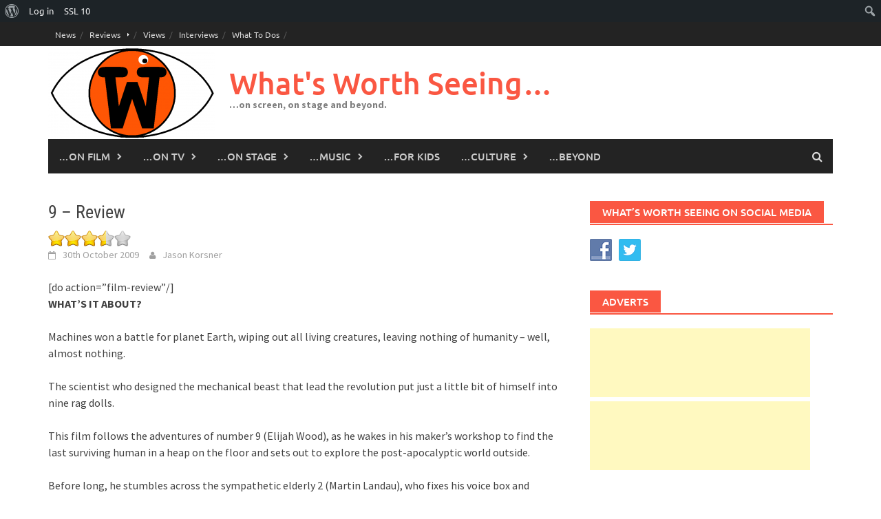

--- FILE ---
content_type: text/html; charset=UTF-8
request_url: https://whatsworthseeing.com/9-review/
body_size: 21226
content:
<!DOCTYPE html>
<html lang="en-GB">
<head>
<meta charset="UTF-8">
<meta name="viewport" content="width=device-width, initial-scale=1">
<link rel="profile" href="http://gmpg.org/xfn/11">
<link rel="pingback" href="https://whatsworthseeing.com/xmlrpc.php">
<title>9 &#8211; Review [yasr_overall_rating postid=9340 size=&quot;medium&quot;] &#8211; What&#039;s Worth Seeing&#8230;</title>
<meta name='robots' content='max-image-preview:large' />
<link rel='dns-prefetch' href='//stats.wp.com' />
<link rel="alternate" type="application/rss+xml" title="What&#039;s Worth Seeing... &raquo; Feed" href="https://whatsworthseeing.com/feed/" />
<link rel="alternate" type="application/rss+xml" title="What&#039;s Worth Seeing... &raquo; Comments Feed" href="https://whatsworthseeing.com/comments/feed/" />
<link rel="alternate" type="application/rss+xml" title="What&#039;s Worth Seeing... &raquo; 9 &#8211; Review 
                        Comments Feed" href="https://whatsworthseeing.com/9-review/feed/" />
<link rel="alternate" title="oEmbed (JSON)" type="application/json+oembed" href="https://whatsworthseeing.com/wp-json/oembed/1.0/embed?url=https%3A%2F%2Fwhatsworthseeing.com%2F9-review%2F" />
<link rel="alternate" title="oEmbed (XML)" type="text/xml+oembed" href="https://whatsworthseeing.com/wp-json/oembed/1.0/embed?url=https%3A%2F%2Fwhatsworthseeing.com%2F9-review%2F&#038;format=xml" />
<style id='wp-img-auto-sizes-contain-inline-css' type='text/css'>
img:is([sizes=auto i],[sizes^="auto," i]){contain-intrinsic-size:3000px 1500px}
/*# sourceURL=wp-img-auto-sizes-contain-inline-css */
</style>
<link rel='stylesheet' id='dashicons-css' href='https://whatsworthseeing.com/wp-includes/css/dashicons.min.css?ver=6.9' type='text/css' media='all' />
<link rel='stylesheet' id='admin-bar-css' href='https://whatsworthseeing.com/wp-includes/css/admin-bar.min.css?ver=6.9' type='text/css' media='all' />
<style id='admin-bar-inline-css' type='text/css'>

		@media screen { html { margin-top: 32px !important; } }
		@media screen and ( max-width: 782px ) { html { margin-top: 46px !important; } }
	
@media print { #wpadminbar { display:none; } }
/*# sourceURL=admin-bar-inline-css */
</style>
<style id='wp-emoji-styles-inline-css' type='text/css'>

	img.wp-smiley, img.emoji {
		display: inline !important;
		border: none !important;
		box-shadow: none !important;
		height: 1em !important;
		width: 1em !important;
		margin: 0 0.07em !important;
		vertical-align: -0.1em !important;
		background: none !important;
		padding: 0 !important;
	}
/*# sourceURL=wp-emoji-styles-inline-css */
</style>
<style id='wp-block-library-inline-css' type='text/css'>
:root{--wp-block-synced-color:#7a00df;--wp-block-synced-color--rgb:122,0,223;--wp-bound-block-color:var(--wp-block-synced-color);--wp-editor-canvas-background:#ddd;--wp-admin-theme-color:#007cba;--wp-admin-theme-color--rgb:0,124,186;--wp-admin-theme-color-darker-10:#006ba1;--wp-admin-theme-color-darker-10--rgb:0,107,160.5;--wp-admin-theme-color-darker-20:#005a87;--wp-admin-theme-color-darker-20--rgb:0,90,135;--wp-admin-border-width-focus:2px}@media (min-resolution:192dpi){:root{--wp-admin-border-width-focus:1.5px}}.wp-element-button{cursor:pointer}:root .has-very-light-gray-background-color{background-color:#eee}:root .has-very-dark-gray-background-color{background-color:#313131}:root .has-very-light-gray-color{color:#eee}:root .has-very-dark-gray-color{color:#313131}:root .has-vivid-green-cyan-to-vivid-cyan-blue-gradient-background{background:linear-gradient(135deg,#00d084,#0693e3)}:root .has-purple-crush-gradient-background{background:linear-gradient(135deg,#34e2e4,#4721fb 50%,#ab1dfe)}:root .has-hazy-dawn-gradient-background{background:linear-gradient(135deg,#faaca8,#dad0ec)}:root .has-subdued-olive-gradient-background{background:linear-gradient(135deg,#fafae1,#67a671)}:root .has-atomic-cream-gradient-background{background:linear-gradient(135deg,#fdd79a,#004a59)}:root .has-nightshade-gradient-background{background:linear-gradient(135deg,#330968,#31cdcf)}:root .has-midnight-gradient-background{background:linear-gradient(135deg,#020381,#2874fc)}:root{--wp--preset--font-size--normal:16px;--wp--preset--font-size--huge:42px}.has-regular-font-size{font-size:1em}.has-larger-font-size{font-size:2.625em}.has-normal-font-size{font-size:var(--wp--preset--font-size--normal)}.has-huge-font-size{font-size:var(--wp--preset--font-size--huge)}.has-text-align-center{text-align:center}.has-text-align-left{text-align:left}.has-text-align-right{text-align:right}.has-fit-text{white-space:nowrap!important}#end-resizable-editor-section{display:none}.aligncenter{clear:both}.items-justified-left{justify-content:flex-start}.items-justified-center{justify-content:center}.items-justified-right{justify-content:flex-end}.items-justified-space-between{justify-content:space-between}.screen-reader-text{border:0;clip-path:inset(50%);height:1px;margin:-1px;overflow:hidden;padding:0;position:absolute;width:1px;word-wrap:normal!important}.screen-reader-text:focus{background-color:#ddd;clip-path:none;color:#444;display:block;font-size:1em;height:auto;left:5px;line-height:normal;padding:15px 23px 14px;text-decoration:none;top:5px;width:auto;z-index:100000}html :where(.has-border-color){border-style:solid}html :where([style*=border-top-color]){border-top-style:solid}html :where([style*=border-right-color]){border-right-style:solid}html :where([style*=border-bottom-color]){border-bottom-style:solid}html :where([style*=border-left-color]){border-left-style:solid}html :where([style*=border-width]){border-style:solid}html :where([style*=border-top-width]){border-top-style:solid}html :where([style*=border-right-width]){border-right-style:solid}html :where([style*=border-bottom-width]){border-bottom-style:solid}html :where([style*=border-left-width]){border-left-style:solid}html :where(img[class*=wp-image-]){height:auto;max-width:100%}:where(figure){margin:0 0 1em}html :where(.is-position-sticky){--wp-admin--admin-bar--position-offset:var(--wp-admin--admin-bar--height,0px)}@media screen and (max-width:600px){html :where(.is-position-sticky){--wp-admin--admin-bar--position-offset:0px}}

/*# sourceURL=wp-block-library-inline-css */
</style><style id='global-styles-inline-css' type='text/css'>
:root{--wp--preset--aspect-ratio--square: 1;--wp--preset--aspect-ratio--4-3: 4/3;--wp--preset--aspect-ratio--3-4: 3/4;--wp--preset--aspect-ratio--3-2: 3/2;--wp--preset--aspect-ratio--2-3: 2/3;--wp--preset--aspect-ratio--16-9: 16/9;--wp--preset--aspect-ratio--9-16: 9/16;--wp--preset--color--black: #000000;--wp--preset--color--cyan-bluish-gray: #abb8c3;--wp--preset--color--white: #ffffff;--wp--preset--color--pale-pink: #f78da7;--wp--preset--color--vivid-red: #cf2e2e;--wp--preset--color--luminous-vivid-orange: #ff6900;--wp--preset--color--luminous-vivid-amber: #fcb900;--wp--preset--color--light-green-cyan: #7bdcb5;--wp--preset--color--vivid-green-cyan: #00d084;--wp--preset--color--pale-cyan-blue: #8ed1fc;--wp--preset--color--vivid-cyan-blue: #0693e3;--wp--preset--color--vivid-purple: #9b51e0;--wp--preset--gradient--vivid-cyan-blue-to-vivid-purple: linear-gradient(135deg,rgb(6,147,227) 0%,rgb(155,81,224) 100%);--wp--preset--gradient--light-green-cyan-to-vivid-green-cyan: linear-gradient(135deg,rgb(122,220,180) 0%,rgb(0,208,130) 100%);--wp--preset--gradient--luminous-vivid-amber-to-luminous-vivid-orange: linear-gradient(135deg,rgb(252,185,0) 0%,rgb(255,105,0) 100%);--wp--preset--gradient--luminous-vivid-orange-to-vivid-red: linear-gradient(135deg,rgb(255,105,0) 0%,rgb(207,46,46) 100%);--wp--preset--gradient--very-light-gray-to-cyan-bluish-gray: linear-gradient(135deg,rgb(238,238,238) 0%,rgb(169,184,195) 100%);--wp--preset--gradient--cool-to-warm-spectrum: linear-gradient(135deg,rgb(74,234,220) 0%,rgb(151,120,209) 20%,rgb(207,42,186) 40%,rgb(238,44,130) 60%,rgb(251,105,98) 80%,rgb(254,248,76) 100%);--wp--preset--gradient--blush-light-purple: linear-gradient(135deg,rgb(255,206,236) 0%,rgb(152,150,240) 100%);--wp--preset--gradient--blush-bordeaux: linear-gradient(135deg,rgb(254,205,165) 0%,rgb(254,45,45) 50%,rgb(107,0,62) 100%);--wp--preset--gradient--luminous-dusk: linear-gradient(135deg,rgb(255,203,112) 0%,rgb(199,81,192) 50%,rgb(65,88,208) 100%);--wp--preset--gradient--pale-ocean: linear-gradient(135deg,rgb(255,245,203) 0%,rgb(182,227,212) 50%,rgb(51,167,181) 100%);--wp--preset--gradient--electric-grass: linear-gradient(135deg,rgb(202,248,128) 0%,rgb(113,206,126) 100%);--wp--preset--gradient--midnight: linear-gradient(135deg,rgb(2,3,129) 0%,rgb(40,116,252) 100%);--wp--preset--font-size--small: 13px;--wp--preset--font-size--medium: 20px;--wp--preset--font-size--large: 36px;--wp--preset--font-size--x-large: 42px;--wp--preset--spacing--20: 0.44rem;--wp--preset--spacing--30: 0.67rem;--wp--preset--spacing--40: 1rem;--wp--preset--spacing--50: 1.5rem;--wp--preset--spacing--60: 2.25rem;--wp--preset--spacing--70: 3.38rem;--wp--preset--spacing--80: 5.06rem;--wp--preset--shadow--natural: 6px 6px 9px rgba(0, 0, 0, 0.2);--wp--preset--shadow--deep: 12px 12px 50px rgba(0, 0, 0, 0.4);--wp--preset--shadow--sharp: 6px 6px 0px rgba(0, 0, 0, 0.2);--wp--preset--shadow--outlined: 6px 6px 0px -3px rgb(255, 255, 255), 6px 6px rgb(0, 0, 0);--wp--preset--shadow--crisp: 6px 6px 0px rgb(0, 0, 0);}:where(.is-layout-flex){gap: 0.5em;}:where(.is-layout-grid){gap: 0.5em;}body .is-layout-flex{display: flex;}.is-layout-flex{flex-wrap: wrap;align-items: center;}.is-layout-flex > :is(*, div){margin: 0;}body .is-layout-grid{display: grid;}.is-layout-grid > :is(*, div){margin: 0;}:where(.wp-block-columns.is-layout-flex){gap: 2em;}:where(.wp-block-columns.is-layout-grid){gap: 2em;}:where(.wp-block-post-template.is-layout-flex){gap: 1.25em;}:where(.wp-block-post-template.is-layout-grid){gap: 1.25em;}.has-black-color{color: var(--wp--preset--color--black) !important;}.has-cyan-bluish-gray-color{color: var(--wp--preset--color--cyan-bluish-gray) !important;}.has-white-color{color: var(--wp--preset--color--white) !important;}.has-pale-pink-color{color: var(--wp--preset--color--pale-pink) !important;}.has-vivid-red-color{color: var(--wp--preset--color--vivid-red) !important;}.has-luminous-vivid-orange-color{color: var(--wp--preset--color--luminous-vivid-orange) !important;}.has-luminous-vivid-amber-color{color: var(--wp--preset--color--luminous-vivid-amber) !important;}.has-light-green-cyan-color{color: var(--wp--preset--color--light-green-cyan) !important;}.has-vivid-green-cyan-color{color: var(--wp--preset--color--vivid-green-cyan) !important;}.has-pale-cyan-blue-color{color: var(--wp--preset--color--pale-cyan-blue) !important;}.has-vivid-cyan-blue-color{color: var(--wp--preset--color--vivid-cyan-blue) !important;}.has-vivid-purple-color{color: var(--wp--preset--color--vivid-purple) !important;}.has-black-background-color{background-color: var(--wp--preset--color--black) !important;}.has-cyan-bluish-gray-background-color{background-color: var(--wp--preset--color--cyan-bluish-gray) !important;}.has-white-background-color{background-color: var(--wp--preset--color--white) !important;}.has-pale-pink-background-color{background-color: var(--wp--preset--color--pale-pink) !important;}.has-vivid-red-background-color{background-color: var(--wp--preset--color--vivid-red) !important;}.has-luminous-vivid-orange-background-color{background-color: var(--wp--preset--color--luminous-vivid-orange) !important;}.has-luminous-vivid-amber-background-color{background-color: var(--wp--preset--color--luminous-vivid-amber) !important;}.has-light-green-cyan-background-color{background-color: var(--wp--preset--color--light-green-cyan) !important;}.has-vivid-green-cyan-background-color{background-color: var(--wp--preset--color--vivid-green-cyan) !important;}.has-pale-cyan-blue-background-color{background-color: var(--wp--preset--color--pale-cyan-blue) !important;}.has-vivid-cyan-blue-background-color{background-color: var(--wp--preset--color--vivid-cyan-blue) !important;}.has-vivid-purple-background-color{background-color: var(--wp--preset--color--vivid-purple) !important;}.has-black-border-color{border-color: var(--wp--preset--color--black) !important;}.has-cyan-bluish-gray-border-color{border-color: var(--wp--preset--color--cyan-bluish-gray) !important;}.has-white-border-color{border-color: var(--wp--preset--color--white) !important;}.has-pale-pink-border-color{border-color: var(--wp--preset--color--pale-pink) !important;}.has-vivid-red-border-color{border-color: var(--wp--preset--color--vivid-red) !important;}.has-luminous-vivid-orange-border-color{border-color: var(--wp--preset--color--luminous-vivid-orange) !important;}.has-luminous-vivid-amber-border-color{border-color: var(--wp--preset--color--luminous-vivid-amber) !important;}.has-light-green-cyan-border-color{border-color: var(--wp--preset--color--light-green-cyan) !important;}.has-vivid-green-cyan-border-color{border-color: var(--wp--preset--color--vivid-green-cyan) !important;}.has-pale-cyan-blue-border-color{border-color: var(--wp--preset--color--pale-cyan-blue) !important;}.has-vivid-cyan-blue-border-color{border-color: var(--wp--preset--color--vivid-cyan-blue) !important;}.has-vivid-purple-border-color{border-color: var(--wp--preset--color--vivid-purple) !important;}.has-vivid-cyan-blue-to-vivid-purple-gradient-background{background: var(--wp--preset--gradient--vivid-cyan-blue-to-vivid-purple) !important;}.has-light-green-cyan-to-vivid-green-cyan-gradient-background{background: var(--wp--preset--gradient--light-green-cyan-to-vivid-green-cyan) !important;}.has-luminous-vivid-amber-to-luminous-vivid-orange-gradient-background{background: var(--wp--preset--gradient--luminous-vivid-amber-to-luminous-vivid-orange) !important;}.has-luminous-vivid-orange-to-vivid-red-gradient-background{background: var(--wp--preset--gradient--luminous-vivid-orange-to-vivid-red) !important;}.has-very-light-gray-to-cyan-bluish-gray-gradient-background{background: var(--wp--preset--gradient--very-light-gray-to-cyan-bluish-gray) !important;}.has-cool-to-warm-spectrum-gradient-background{background: var(--wp--preset--gradient--cool-to-warm-spectrum) !important;}.has-blush-light-purple-gradient-background{background: var(--wp--preset--gradient--blush-light-purple) !important;}.has-blush-bordeaux-gradient-background{background: var(--wp--preset--gradient--blush-bordeaux) !important;}.has-luminous-dusk-gradient-background{background: var(--wp--preset--gradient--luminous-dusk) !important;}.has-pale-ocean-gradient-background{background: var(--wp--preset--gradient--pale-ocean) !important;}.has-electric-grass-gradient-background{background: var(--wp--preset--gradient--electric-grass) !important;}.has-midnight-gradient-background{background: var(--wp--preset--gradient--midnight) !important;}.has-small-font-size{font-size: var(--wp--preset--font-size--small) !important;}.has-medium-font-size{font-size: var(--wp--preset--font-size--medium) !important;}.has-large-font-size{font-size: var(--wp--preset--font-size--large) !important;}.has-x-large-font-size{font-size: var(--wp--preset--font-size--x-large) !important;}
/*# sourceURL=global-styles-inline-css */
</style>

<style id='classic-theme-styles-inline-css' type='text/css'>
/*! This file is auto-generated */
.wp-block-button__link{color:#fff;background-color:#32373c;border-radius:9999px;box-shadow:none;text-decoration:none;padding:calc(.667em + 2px) calc(1.333em + 2px);font-size:1.125em}.wp-block-file__button{background:#32373c;color:#fff;text-decoration:none}
/*# sourceURL=/wp-includes/css/classic-themes.min.css */
</style>
<link rel='stylesheet' id='bp-admin-bar-css' href='https://whatsworthseeing.com/wp-content/plugins/buddypress/bp-core/css/admin-bar.min.css?ver=14.4.0' type='text/css' media='all' />
<link rel='stylesheet' id='cntctfrm_form_style-css' href='https://whatsworthseeing.com/wp-content/plugins/contact-form-plugin/css/form_style.css?ver=4.3.6' type='text/css' media='all' />
<link rel='stylesheet' id='bwg_fonts-css' href='https://whatsworthseeing.com/wp-content/plugins/photo-gallery/css/bwg-fonts/fonts.css?ver=0.0.1' type='text/css' media='all' />
<link rel='stylesheet' id='sumoselect-css' href='https://whatsworthseeing.com/wp-content/plugins/photo-gallery/css/sumoselect.min.css?ver=3.4.6' type='text/css' media='all' />
<link rel='stylesheet' id='mCustomScrollbar-css' href='https://whatsworthseeing.com/wp-content/plugins/photo-gallery/css/jquery.mCustomScrollbar.min.css?ver=3.1.5' type='text/css' media='all' />
<link rel='stylesheet' id='bwg_frontend-css' href='https://whatsworthseeing.com/wp-content/plugins/photo-gallery/css/styles.min.css?ver=1.8.35' type='text/css' media='all' />
<link rel='stylesheet' id='related-posts-by-taxonomy-css' href='https://whatsworthseeing.com/wp-content/plugins/related-posts-by-taxonomy/includes/assets/css/styles.css?ver=6.9' type='text/css' media='all' />
<link rel='stylesheet' id='social-widget-css' href='https://whatsworthseeing.com/wp-content/plugins/social-media-widget/social_widget.css?ver=6.9' type='text/css' media='all' />
<link rel='stylesheet' id='awaken-font-awesome-css' href='https://whatsworthseeing.com/wp-content/themes/awaken/css/font-awesome.min.css?ver=4.4.0' type='text/css' media='all' />
<link rel='stylesheet' id='bootstrap.css-css' href='https://whatsworthseeing.com/wp-content/themes/awaken/css/bootstrap.min.css?ver=all' type='text/css' media='all' />
<link rel='stylesheet' id='awaken-style-css' href='https://whatsworthseeing.com/wp-content/themes/awaken/style.css?ver=2.3.1' type='text/css' media='all' />
<link rel='stylesheet' id='awaken-fonts-css' href='https://whatsworthseeing.com/wp-content/themes/awaken/css/fonts.css' type='text/css' media='all' />
<link rel='stylesheet' id='wp-members-css' href='https://whatsworthseeing.com/wp-content/plugins/wp-members/assets/css/forms/generic-no-float.min.css?ver=3.5.5.1' type='text/css' media='all' />
<link rel='stylesheet' id='upw_theme_standard-css' href='https://whatsworthseeing.com/wp-content/plugins/ultimate-posts-widget/css/upw-theme-standard.min.css?ver=6.9' type='text/css' media='all' />
<link rel='stylesheet' id='tablepress-default-css' href='https://whatsworthseeing.com/wp-content/plugins/tablepress/css/build/default.css?ver=3.2.6' type='text/css' media='all' />
<link rel='stylesheet' id='yasrcss-css' href='https://whatsworthseeing.com/wp-content/plugins/yet-another-stars-rating/includes/css/yasr.css?ver=3.4.15' type='text/css' media='all' />
<style id='yasrcss-inline-css' type='text/css'>

            .yasr-star-rating {
                background-image: url('https://whatsworthseeing.com/wp-content/plugins/yet-another-stars-rating/includes/img/star_oxy_0.svg');
            }
            .yasr-star-rating .yasr-star-value {
                background: url('https://whatsworthseeing.com/wp-content/plugins/yet-another-stars-rating/includes/img/star_oxy_1.svg') ;
            }
/*# sourceURL=yasrcss-inline-css */
</style>
<script type="text/javascript" src="https://whatsworthseeing.com/wp-includes/js/jquery/jquery.min.js?ver=3.7.1" id="jquery-core-js"></script>
<script type="text/javascript" src="https://whatsworthseeing.com/wp-includes/js/jquery/jquery-migrate.min.js?ver=3.4.1" id="jquery-migrate-js"></script>
<script type="text/javascript" src="https://whatsworthseeing.com/wp-content/plugins/photo-gallery/js/jquery.sumoselect.min.js?ver=3.4.6" id="sumoselect-js"></script>
<script type="text/javascript" src="https://whatsworthseeing.com/wp-content/plugins/photo-gallery/js/tocca.min.js?ver=2.0.9" id="bwg_mobile-js"></script>
<script type="text/javascript" src="https://whatsworthseeing.com/wp-content/plugins/photo-gallery/js/jquery.mCustomScrollbar.concat.min.js?ver=3.1.5" id="mCustomScrollbar-js"></script>
<script type="text/javascript" src="https://whatsworthseeing.com/wp-content/plugins/photo-gallery/js/jquery.fullscreen.min.js?ver=0.6.0" id="jquery-fullscreen-js"></script>
<script type="text/javascript" id="bwg_frontend-js-extra">
/* <![CDATA[ */
var bwg_objectsL10n = {"bwg_field_required":"field is required.","bwg_mail_validation":"This is not a valid email address.","bwg_search_result":"There are no images matching your search.","bwg_select_tag":"Select Tag","bwg_order_by":"Order By","bwg_search":"Search","bwg_show_ecommerce":"Show Ecommerce","bwg_hide_ecommerce":"Hide Ecommerce","bwg_show_comments":"Show Comments","bwg_hide_comments":"Hide Comments","bwg_restore":"Restore","bwg_maximize":"Maximise","bwg_fullscreen":"Fullscreen","bwg_exit_fullscreen":"Exit Fullscreen","bwg_search_tag":"SEARCH...","bwg_tag_no_match":"No tags found","bwg_all_tags_selected":"All tags selected","bwg_tags_selected":"tags selected","play":"Play","pause":"Pause","is_pro":"","bwg_play":"Play","bwg_pause":"Pause","bwg_hide_info":"Hide info","bwg_show_info":"Show info","bwg_hide_rating":"Hide rating","bwg_show_rating":"Show rating","ok":"Ok","cancel":"Cancel","select_all":"Select all","lazy_load":"0","lazy_loader":"https://whatsworthseeing.com/wp-content/plugins/photo-gallery/images/ajax_loader.png","front_ajax":"0","bwg_tag_see_all":"see all tags","bwg_tag_see_less":"see less tags"};
//# sourceURL=bwg_frontend-js-extra
/* ]]> */
</script>
<script type="text/javascript" src="https://whatsworthseeing.com/wp-content/plugins/photo-gallery/js/scripts.min.js?ver=1.8.35" id="bwg_frontend-js"></script>
<link rel="https://api.w.org/" href="https://whatsworthseeing.com/wp-json/" /><link rel="alternate" title="JSON" type="application/json" href="https://whatsworthseeing.com/wp-json/wp/v2/posts/9340" /><link rel="EditURI" type="application/rsd+xml" title="RSD" href="https://whatsworthseeing.com/xmlrpc.php?rsd" />
<meta name="generator" content="WordPress 6.9" />
<link rel="canonical" href="https://whatsworthseeing.com/9-review/" />
<link rel='shortlink' href='https://whatsworthseeing.com/?p=9340' />

	<script type="text/javascript">var ajaxurl = 'https://whatsworthseeing.com/wp-admin/admin-ajax.php';</script>

	<style type="text/css" media="all">.shortcode-star-rating{padding:0 0.5em;}.dashicons{font-size:100%;width:auto;height:auto;line-height:normal;text-decoration:inherit;vertical-align:middle;}.shortcode-star-rating [class^="dashicons dashicons-star-"]:before{color:#FCAE00;}.ssr-int{margin-left:0.2em;font-size:80%;vertical-align:middle;color:#333;}/*.shortcode-star-rating:before,.shortcode-star-rating:after{display: block;height:0;visibility:hidden;content:"\0020";}.shortcode-star-rating:after{clear:both;}*/</style>
	<script type="text/javascript">
(function(url){
	if(/(?:Chrome\/26\.0\.1410\.63 Safari\/537\.31|WordfenceTestMonBot)/.test(navigator.userAgent)){ return; }
	var addEvent = function(evt, handler) {
		if (window.addEventListener) {
			document.addEventListener(evt, handler, false);
		} else if (window.attachEvent) {
			document.attachEvent('on' + evt, handler);
		}
	};
	var removeEvent = function(evt, handler) {
		if (window.removeEventListener) {
			document.removeEventListener(evt, handler, false);
		} else if (window.detachEvent) {
			document.detachEvent('on' + evt, handler);
		}
	};
	var evts = 'contextmenu dblclick drag dragend dragenter dragleave dragover dragstart drop keydown keypress keyup mousedown mousemove mouseout mouseover mouseup mousewheel scroll'.split(' ');
	var logHuman = function() {
		if (window.wfLogHumanRan) { return; }
		window.wfLogHumanRan = true;
		var wfscr = document.createElement('script');
		wfscr.type = 'text/javascript';
		wfscr.async = true;
		wfscr.src = url + '&r=' + Math.random();
		(document.getElementsByTagName('head')[0]||document.getElementsByTagName('body')[0]).appendChild(wfscr);
		for (var i = 0; i < evts.length; i++) {
			removeEvent(evts[i], logHuman);
		}
	};
	for (var i = 0; i < evts.length; i++) {
		addEvent(evts[i], logHuman);
	}
})('//whatsworthseeing.com/?wordfence_lh=1&hid=AD937D320DBE38792C9CC6966E8889FE');
</script>	<style>img#wpstats{display:none}</style>
		<!-- Analytics by WP Statistics - https://wp-statistics.com -->
<style></style><link rel="icon" href="https://whatsworthseeing.com/wp-content/uploads/2015/06/cropped-WWS-logo-burnt-orange-e1433929229885-32x32.png" sizes="32x32" />
<link rel="icon" href="https://whatsworthseeing.com/wp-content/uploads/2015/06/cropped-WWS-logo-burnt-orange-e1433929229885-192x192.png" sizes="192x192" />
<link rel="apple-touch-icon" href="https://whatsworthseeing.com/wp-content/uploads/2015/06/cropped-WWS-logo-burnt-orange-e1433929229885-180x180.png" />
<meta name="msapplication-TileImage" content="https://whatsworthseeing.com/wp-content/uploads/2015/06/cropped-WWS-logo-burnt-orange-e1433929229885-270x270.png" />
		<style type="text/css" id="wp-custom-css">
			[table id=10 /][post_thumbnail size=”full”][table id=11 /]
WHAT’S IT ABOUT?

The Second World War is in full swing.

Colonel Hans Landa‘s (Christoph Waltz) reputation precedes him. Not for nothing is he known as “The Jew Hunter.” He can sniff them out. So when he turns up at a remote farmhouse in northern France and suggests to the owner that he might be hiding some Jews, we know they might as well abandon all hope. But against all the odds, one of them, Shosanna (Mélanie Laurent) escapes.

Meanwhile, American Lieutenant Aldo Raine (Brad Pitt) is putting together his own team of eight Jewish men, with the sole purpose of wreaking a bloody revenge on the

Nazis. Each member of his team – the Basterds – is instructed to bring him back one hundred Nazi scalps. And when he says scalps, that’s exactly what he means.
Some time later, Shosanna has adopted a new identity and is now running a cinema in Paris. She’s befriended by a German soldier, Fredrick Zoller (Daniel Brühl), who’s become a national (socialist) hero after fighting off dozens of enemies single handed – Goebbels (Sylvester Groth) has turned his story into a rabble-rousing German feature film and Zoller wants it to be premiered at Shosanna’s cinema.

When Hitler (Martin Wuttke) decides that it’ll be good for his image to be seen at the screening, his new security chief is sent in to check the suitability of the venue. His new security chief is none other than Hans Landa.

Shosanna welcomes the Nazi invasion of her cinema, seeing it as the perfect opportunity to wreak her own revenge on those who destroyed her family.

Aldo Raine and his Basterds, meanwhile, are working their way, scalp by scalp, to the top of the Nazi party, with the help of actress Bridget von Hammersmark (Diane Kruger), who has some invitations to Zoller’s premiere.

Will either plot succeed? Will they hinder each other? Will anyone come out of this inglourious mess with their scalp intact?

WHAT’S IT LIKE?

Tarantino is becoming decreasingly original with each film he makes and he was never really all that original in the first place, quickly building a reputation for taking themes and ideas from his favourite films. But that doesn’t make this any the less entertaining.

With Inglourious Basterds, he sets a western during the Second World War, and in case we don’t realise, he even uses western music to ram home his analogy.

Much like with most of his previous films, he seems to be ramming home another familiar theme – his inability to tell a single, coherent story. As he did in Kill Bill, Reservoir Dogs and Pulp Fiction, he breaks up the narrative into a number of short films, fading to black between each titled chapter.

There is much to admire in each chapter – the performances – of Waltz and Pitt in particular – are delights to watch. Tarantino, the writer, is on top form, as he leads you around the houses, keeping you interested and intrigued until you arrive at the destination.

But Tarantino, the editor, is nowhere to be seen, and each of the chapters goes on for just a little too long, which means with so many chapters, the whole film is quite a lot too long.

It’s a little melodramatic at times, there are a few plot holes and some wasted opportunities – a character called The Bear, with a reputation – we’re told – as fearsome as The Jew Hunter, fails to live up to the bite his moniker might suggest.

Inglourious Basterds lacks many of the visual flourishes we’ve come to expect from Tarantino, the director. There are few interesting or unusual camera angles or moves, which makes it feel rather pedestrian.

But it’s a thrilling yarn, every bit as slick, darkly comic and enjoyable as you’d expect from this accomplished film-maker. It’s all too easy for him and perhaps he’s just let his guard down a little – a little complacent, perhaps.

But he hits the right mood, giving what’s essentially an exciting, brutal wartime action film an oddly light and warm-hearted touch.

For Tarantino, it’s a cinematic disappointment – but more because of the heights it fails to reach rather than any particular failings. From anyone else, this would be a highly enjoyable – if violent – way to spend most of your evening.		</style>
		</head>

<body class="bp-legacy wp-singular post-template-default single single-post postid-9340 single-format-standard admin-bar no-customize-support wp-embed-responsive wp-theme-awaken group-blog">
		<div id="wpadminbar" class="nojq nojs">
						<div class="quicklinks" id="wp-toolbar" role="navigation" aria-label="Toolbar">
				<ul role='menu' id='wp-admin-bar-root-default' class="ab-top-menu"><li role='group' id='wp-admin-bar-wp-logo' class="menupop"><div class="ab-item ab-empty-item" tabindex="0" role="menuitem" aria-expanded="false"><span class="ab-icon" aria-hidden="true"></span><span class="screen-reader-text">About WordPress</span></div><div class="ab-sub-wrapper"><ul role='menu' id='wp-admin-bar-wp-logo-external' class="ab-sub-secondary ab-submenu"><li role='group' id='wp-admin-bar-wporg'><a class='ab-item' role="menuitem" href='https://en-gb.wordpress.org/'>WordPress.org</a></li><li role='group' id='wp-admin-bar-documentation'><a class='ab-item' role="menuitem" href='https://wordpress.org/documentation/'>Documentation</a></li><li role='group' id='wp-admin-bar-learn'><a class='ab-item' role="menuitem" href='https://learn.wordpress.org/'>Learn WordPress</a></li><li role='group' id='wp-admin-bar-support-forums'><a class='ab-item' role="menuitem" href='https://wordpress.org/support/forums/'>Support</a></li><li role='group' id='wp-admin-bar-feedback'><a class='ab-item' role="menuitem" href='https://wordpress.org/support/forum/requests-and-feedback'>Feedback</a></li></ul></div></li><li role='group' id='wp-admin-bar-bp-login'><a class='ab-item' role="menuitem" href='https://whatsworthseeing.com/wp-login.php?redirect_to=https%3A%2F%2Fwhatsworthseeing.com%2F9-review%2F'>Log in</a></li><li role='group' id='wp-admin-bar-wple-ssl-health'><a class='ab-item' role="menuitem" href='https://whatsworthseeing.com/wp-admin/admin.php?page=wp_encryption_ssl_health' title='SSL Health'>SSL <span class="ab-label">10</span></a></li></ul><ul role='menu' id='wp-admin-bar-top-secondary' class="ab-top-secondary ab-top-menu"><li role='group' id='wp-admin-bar-search' class="admin-bar-search"><div class="ab-item ab-empty-item" tabindex="-1" role="menuitem"><form action="https://whatsworthseeing.com/" method="get" id="adminbarsearch"><input class="adminbar-input" name="s" id="adminbar-search" type="text" value="" maxlength="150" /><label for="adminbar-search" class="screen-reader-text">Search</label><input type="submit" class="adminbar-button" value="Search" /></form></div></li></ul>			</div>
		</div>

		<div id="page" class="hfeed site">
	<a class="skip-link screen-reader-text" href="#content">Skip to content</a>
	<header id="masthead" class="site-header" role="banner">
		
		
		<div class="top-nav">
			<div class="container">
				<div class="row">
										<div class="col-xs-12 col-sm-6 col-md-8 ">
													<nav id="top-navigation" class="top-navigation" role="navigation">
								<div class="menu-top-menu-container"><ul id="menu-top-menu" class="menu"><li id="menu-item-46" class="menu-item menu-item-type-taxonomy menu-item-object-category menu-item-46"><a href="https://whatsworthseeing.com/category/news/">News</a></li>
<li id="menu-item-47" class="menu-item menu-item-type-taxonomy menu-item-object-category current-post-ancestor menu-item-has-children menu-item-47"><a href="https://whatsworthseeing.com/category/reviews/">Reviews</a>
<ul class="sub-menu">
	<li id="menu-item-223" class="menu-item menu-item-type-taxonomy menu-item-object-category current-post-ancestor current-menu-parent current-post-parent menu-item-223"><a href="https://whatsworthseeing.com/category/reviews/film-review/">Film Review</a></li>
	<li id="menu-item-226" class="menu-item menu-item-type-taxonomy menu-item-object-category menu-item-226"><a href="https://whatsworthseeing.com/category/reviews/tv-review/">TV Review</a></li>
	<li id="menu-item-225" class="menu-item menu-item-type-taxonomy menu-item-object-category menu-item-225"><a href="https://whatsworthseeing.com/category/reviews/theatre-review/">Theatre Review</a></li>
	<li id="menu-item-224" class="menu-item menu-item-type-taxonomy menu-item-object-category menu-item-224"><a href="https://whatsworthseeing.com/category/reviews/music-review/">Music Review</a></li>
</ul>
</li>
<li id="menu-item-49" class="menu-item menu-item-type-taxonomy menu-item-object-category menu-item-49"><a href="https://whatsworthseeing.com/category/views/">Views</a></li>
<li id="menu-item-45" class="menu-item menu-item-type-taxonomy menu-item-object-category menu-item-45"><a href="https://whatsworthseeing.com/category/interviews/">Interviews</a></li>
<li id="menu-item-48" class="menu-item menu-item-type-taxonomy menu-item-object-category menu-item-48"><a href="https://whatsworthseeing.com/category/to-dos/">What To Dos</a></li>
</ul></div>							</nav><!-- #site-navigation -->	
							<a href="#" class="navbutton" id="top-nav-button">Top Menu</a>
							<div class="responsive-topnav"></div>
									
					</div><!-- col-xs-12 col-sm-6 col-md-8 -->
					<div class="col-xs-12 col-sm-6 col-md-4">
											</div><!-- col-xs-12 col-sm-6 col-md-4 -->
				</div><!-- row -->
			</div><!-- .container -->
		</div>
	
	<div class="site-branding">
		<div class="container">
			<div class="site-brand-container">
										<div class="site-logo">
							<a href="https://whatsworthseeing.com/" rel="home"><img src="http://whatsworthseeing.com/wp-content/uploads/2015/06/WWS-logo-burnt-orange-e1433929229885.png" alt="What&#039;s Worth Seeing&#8230;"></a>
						</div>
						<div class="site-title-text">
							<h1 class="site-title"><a href="https://whatsworthseeing.com/" rel="home">What&#039;s Worth Seeing&#8230;</a></h1>
							<h2 class="site-description">&#8230;on screen, on stage and beyond.</h2>
						</div>
								</div><!-- .site-brand-container -->
						
		</div>
	</div>

	<div class="container">
		<div class="awaken-navigation-container">
			<nav id="site-navigation" class="main-navigation cl-effect-10" role="navigation">
				<div class="menu-category-menu-container"><ul id="menu-category-menu" class="menu"><li id="menu-item-38" class="menu-item menu-item-type-taxonomy menu-item-object-category current-post-ancestor current-menu-parent current-post-parent menu-item-has-children menu-item-38"><a href="https://whatsworthseeing.com/category/on-film/">&#8230;on film</a>
<ul class="sub-menu">
	<li id="menu-item-227" class="menu-item menu-item-type-taxonomy menu-item-object-category current-post-ancestor current-menu-parent current-post-parent menu-item-227"><a href="https://whatsworthseeing.com/category/reviews/film-review/">Film Review</a></li>
</ul>
</li>
<li id="menu-item-39" class="menu-item menu-item-type-taxonomy menu-item-object-category menu-item-has-children menu-item-39"><a href="https://whatsworthseeing.com/category/on-tv/">&#8230;on TV</a>
<ul class="sub-menu">
	<li id="menu-item-230" class="menu-item menu-item-type-taxonomy menu-item-object-category menu-item-has-children menu-item-230"><a href="https://whatsworthseeing.com/category/reviews/tv-review/">TV Review</a>
	<ul class="sub-menu">
		<li id="menu-item-67" class="menu-item menu-item-type-taxonomy menu-item-object-category menu-item-67"><a href="https://whatsworthseeing.com/category/on-tv/freeview/">Freeview</a></li>
		<li id="menu-item-68" class="menu-item menu-item-type-taxonomy menu-item-object-category menu-item-68"><a href="https://whatsworthseeing.com/category/on-tv/streaming/">Streaming</a></li>
	</ul>
</li>
</ul>
</li>
<li id="menu-item-40" class="menu-item menu-item-type-taxonomy menu-item-object-category menu-item-has-children menu-item-40"><a href="https://whatsworthseeing.com/category/on-stage/">&#8230;on stage</a>
<ul class="sub-menu">
	<li id="menu-item-51" class="menu-item menu-item-type-taxonomy menu-item-object-category menu-item-has-children menu-item-51"><a href="https://whatsworthseeing.com/category/on-stage/theatre/">Theatre</a>
	<ul class="sub-menu">
		<li id="menu-item-229" class="menu-item menu-item-type-taxonomy menu-item-object-category menu-item-has-children menu-item-229"><a href="https://whatsworthseeing.com/category/reviews/theatre-review/">Theatre Review</a>
		<ul class="sub-menu">
			<li id="menu-item-53" class="menu-item menu-item-type-taxonomy menu-item-object-category menu-item-53"><a href="https://whatsworthseeing.com/category/on-stage/theatre/plays/">Plays</a></li>
			<li id="menu-item-52" class="menu-item menu-item-type-taxonomy menu-item-object-category menu-item-52"><a href="https://whatsworthseeing.com/category/on-stage/theatre/musicals/">Musicals</a></li>
			<li id="menu-item-66" class="menu-item menu-item-type-taxonomy menu-item-object-category menu-item-66"><a href="https://whatsworthseeing.com/category/on-stage/theatre/opera/">Opera</a></li>
			<li id="menu-item-65" class="menu-item menu-item-type-taxonomy menu-item-object-category menu-item-65"><a href="https://whatsworthseeing.com/category/on-stage/theatre/dance-theatre/">Dance</a></li>
			<li id="menu-item-50" class="menu-item menu-item-type-taxonomy menu-item-object-category menu-item-50"><a href="https://whatsworthseeing.com/category/on-stage/comedy/">Stand up &amp; Sketch Comedy</a></li>
		</ul>
</li>
	</ul>
</li>
</ul>
</li>
<li id="menu-item-41" class="menu-item menu-item-type-taxonomy menu-item-object-category menu-item-has-children menu-item-41"><a href="https://whatsworthseeing.com/category/music/">&#8230;music</a>
<ul class="sub-menu">
	<li id="menu-item-228" class="menu-item menu-item-type-taxonomy menu-item-object-category menu-item-has-children menu-item-228"><a href="https://whatsworthseeing.com/category/reviews/music-review/">Music Review</a>
	<ul class="sub-menu">
		<li id="menu-item-62" class="menu-item menu-item-type-taxonomy menu-item-object-category menu-item-62"><a href="https://whatsworthseeing.com/category/music/pop/">Pop</a></li>
		<li id="menu-item-63" class="menu-item menu-item-type-taxonomy menu-item-object-category menu-item-63"><a href="https://whatsworthseeing.com/category/music/rock/">Rock</a></li>
		<li id="menu-item-61" class="menu-item menu-item-type-taxonomy menu-item-object-category menu-item-61"><a href="https://whatsworthseeing.com/category/music/jazz/">Jazz</a></li>
		<li id="menu-item-59" class="menu-item menu-item-type-taxonomy menu-item-object-category menu-item-59"><a href="https://whatsworthseeing.com/category/music/classical/">Classical</a></li>
		<li id="menu-item-60" class="menu-item menu-item-type-taxonomy menu-item-object-category menu-item-60"><a href="https://whatsworthseeing.com/category/music/dancemusic/">Dance music</a></li>
		<li id="menu-item-64" class="menu-item menu-item-type-taxonomy menu-item-object-category menu-item-64"><a href="https://whatsworthseeing.com/category/music/world/">World</a></li>
	</ul>
</li>
</ul>
</li>
<li id="menu-item-43" class="menu-item menu-item-type-taxonomy menu-item-object-category menu-item-43"><a href="https://whatsworthseeing.com/category/for-kids/">&#8230;for kids</a></li>
<li id="menu-item-54" class="menu-item menu-item-type-taxonomy menu-item-object-category menu-item-has-children menu-item-54"><a href="https://whatsworthseeing.com/category/culture/">&#8230;culture</a>
<ul class="sub-menu">
	<li id="menu-item-55" class="menu-item menu-item-type-taxonomy menu-item-object-category menu-item-has-children menu-item-55"><a href="https://whatsworthseeing.com/category/culture/galleries/">Galleries</a>
	<ul class="sub-menu">
		<li id="menu-item-56" class="menu-item menu-item-type-taxonomy menu-item-object-category menu-item-56"><a href="https://whatsworthseeing.com/category/culture/galleries/art/">Art</a></li>
		<li id="menu-item-57" class="menu-item menu-item-type-taxonomy menu-item-object-category menu-item-57"><a href="https://whatsworthseeing.com/category/culture/galleries/photography/">Photography</a></li>
	</ul>
</li>
	<li id="menu-item-58" class="menu-item menu-item-type-taxonomy menu-item-object-category menu-item-58"><a href="https://whatsworthseeing.com/category/culture/museums/">Museums</a></li>
</ul>
</li>
<li id="menu-item-44" class="menu-item menu-item-type-taxonomy menu-item-object-category menu-item-44"><a href="https://whatsworthseeing.com/category/beyond/">&#8230;beyond</a></li>
</ul></div>			</nav><!-- #site-navigation -->
			<a href="#" class="navbutton" id="main-nav-button">Main Menu</a>
			<div class="responsive-mainnav"></div>

							<div class="awaken-search-button-icon"></div>
				<div class="awaken-search-box-container">
					<div class="awaken-search-box">
						<form action="https://whatsworthseeing.com/" id="awaken-search-form" method="get">
							<input type="text" value="" name="s" id="s" />
							<input type="submit" value="Search" />
						</form>
					</div><!-- th-search-box -->
				</div><!-- .th-search-box-container -->
			
		</div><!-- .awaken-navigation-container-->
	</div><!-- .container -->
	</header><!-- #masthead -->

	<div id="content" class="site-content">
		<div class="container">

	<div class="row">
<div class="col-xs-12 col-sm-12 col-md-8 ">
	<div id="primary" class="content-area">
		<main id="main" class="site-main" role="main">

		
			
<article id="post-9340" class="post-9340 post type-post status-publish format-standard has-post-thumbnail hentry category-on-film category-film-review tag-14982 tag-alan-oppenheimer tag-christopher-plummer tag-crispin-glover tag-elijah-wood tag-jennifer-connelly tag-john-c-reilly tag-martin-landau tag-shane-acker actors-christopher-plummer actors-elijah-wood actors-martin-landau directors-shane-acker certificate-12a lengths-14990 countries-us releasedates-30th-october worthseeing-as-a-sharply-drawn-and-visually-complex-animation-that-tackles-dark-themes-that-would-direct-it-more-towards-adults-than-children year-912 support-alan-oppenheimer support-crispin-glover support-jennifer-connelly support-john-c-reilly">
	<header class="single-entry-header">
		<h1 class="single-entry-title entry-title">9 &#8211; Review <!--Yasr Overall Rating Shortcode--><div class="yasr-overall-rating"><div class=' yasr-rater-stars'
                           id='yasr-overall-rating-rater-999b9b66bcba2'
                           data-rating='3.5'
                           data-rater-starsize='24'>
                       </div></div><!--End Yasr Overall Rating Shortcode--></h1>
		<div class="single-entry-meta">
			<span class="posted-on"><a href="https://whatsworthseeing.com/9-review/" rel="bookmark"><time class="entry-date published" datetime="2009-10-30T23:14:57+00:00">30th October 2009</time><time class="updated" datetime="2017-12-12T23:33:15+00:00">12th December 2017</time></a></span><span class="byline"><span class="author vcard"><a class="url fn n" href="https://whatsworthseeing.com/author/eyeful/">Jason Korsner</a></span></span>					</div><!-- .entry-meta -->
	</header><!-- .entry-header -->

		
	<div class="entry-content">
		[do action=&#8221;film-review&#8221;/]
<p><strong>WHAT’S IT ABOUT?</strong></p>
<p>Machines won a battle for planet Earth, wiping out all living creatures, leaving nothing of humanity – well, almost nothing.</p>
<p>The scientist who designed the mechanical beast that lead the revolution put just a little bit of himself into nine rag dolls.</p>
<p>This film follows the adventures of number 9 (Elijah Wood), as he wakes in his maker’s workshop to find the last surviving human in a heap on the floor and sets out to explore the post-apocalyptic world outside.</p>
<p>Before long, he stumbles across the sympathetic elderly 2 (Martin Landau), who fixes his voice box and invites him into the dilapidated church where he lives with the rest of the dolls.</p>
<p>Each one carries a different trait of its maker’s personality – and humanity – so there’s a bossy one, a brave one, a shy one, and so on.</p>
<p>Against the orders of the disapproving, overbearing patriarch, 1 (Christopher Plummer), 9 persuades 2 that they can go out and fight for their freedom and they set out into the dangerous outside world to find another one of their number, who’s failed to return from a previous mission.</p>
<p>During their rescue attempt, 9 accidentally awakens the invincible mother beast, forcing the dolls to pull together to defeat the evil, soul-sucking robots and save what is left of humanity.</p>
<p><strong>WHAT’S IT LIKE?</strong></p>
<p>Shane Acker was nominated for an Oscar in 2006 for a short film of the same name, which looked a bit like this – perhaps a little less polished – and was just 10% of the duration.</p>
<p>The feature length came about after perhaps two of the few film-makers who’d have a wild enough imagination to bring such a vision to the big screen – Tim Burton and Timur (Night Watch/Wanted) Bekmanbetov – saw the short and came on board to back a feature version.</p>
<p>This time around, the same characters are more sharply drawn and visually complex, thanks to a bigger CGI budget, they’re given dialogue, that’s not particularly profound – especially when you consider that the short was mute, the monsters are bigger and badder and the “sets” are more cinematic. The action is brisk, even if the plot is a little convenient and linear.</p>
<p>Most impressively, in the circumstances, Acker has done a remarkably good job of taking the same story and filling feature length – admittedly it’s short by feature standards – without it feeling stretched, but even more remarkable was that when I went back afterwards and watched the short again, I almost couldn’t work out what was missing.</p>
<p>It’s highly original, in terms of visual style and it’s rare to see an animation tackle such dark and tragic themes. It’s also a refreshing change to see an animation that pushes for a striking visual impact, with strong, sympathetic characters on a dramatic quest, that has a fatalistic ending, and puts substance ahead of style, eschewing the modern-day temptation to dazzle with 3D.</p>
<p>But it’s hard to know who the target audience is. The post-apocalyptic setting, soul-stealing monsters and dystopic themes are very adult, but the dialogue and voices are simplistic and childlike in their innocence and banality. The rag dolls are cute enough to appeal to children, but the monsters are fearsome in their ruthless brutality and an ending that’s profound, rather than uplifting, would alienate younger viewers.</p>
<p>There’s much more in this for adults than children, but how many adults would go to see an animated feature starring cute rag dolls, without taking children with them?!</p>
<p>Probably about 9.</p>
<script type="application/ld+json" class="yasr-schema-graph">{"@context":"https:\/\/schema.org\/","@type":"Product","name":"9 - Review [yasr_overall_rating postid=9340 size=\"medium\"]","description":"[do action=&#8221;film-review&#8221;\/] WHAT\u2019S IT ABOUT? Machines won a battle for planet Earth, wiping out all living creatures, leaving nothing of humanity \u2013 well, almost nothing. The scientist who designed the mechanical beast that lead the revolution put just a little bit of himself into nine rag dolls. This film follows the adventures of number 9...","image":{"@type":"ImageObject","url":"https:\/\/whatsworthseeing.com\/wp-content\/uploads\/2009\/10\/9.jpg","width":0,"height":0},"Review":{"@type":"Review","name":"9 - Review [yasr_overall_rating postid=9340 size=\"medium\"]","reviewBody":"[do action=&#8221;film-review&#8221;\/]\nWHAT\u2019S IT ABOUT?\nMachines won a battle for planet Earth, wiping out all living creatures, leaving nothing of humanity \u2013 well, almost nothing.\nThe scientist who designed the mechanical beast that lead the revolution put just a little bit of himself into nine rag dolls.\nThis film follows the adventures of number 9 (Elijah Wood), as he wakes in his maker\u2019s workshop to find the last surviving human in a heap on the floor and sets out to explore the post-apocalyptic world outside.\nBefore long, he stumbles across the sympathetic elderly 2 (Martin Landau), who fixes his voice box and invites him into the dilapidated church where he lives with the rest of the dolls.\nEach one carries a different trait of its maker\u2019s personality \u2013 and humanity \u2013 so there\u2019s a bossy one, a brave one, a shy one, and so on.\nAgainst the orders of the disapproving, overbearing patriarch, 1 (Christopher Plummer), 9 persuades 2 that they can go out and fight for their freedom and they set out into the dangerous outside world to find another one of their number, who\u2019s failed to return from a previous mission.\nDuring their rescue attempt, 9 accidentally awakens the invincible mother beast, forcing the dolls to pull together to defeat the evil, soul-sucking robots and save what is left of humanity.\nWHAT\u2019S IT LIKE?\nShane Acker was nominated for an Oscar in 2006 for a short film of the same name, which looked a bit like this \u2013 perhaps a little less polished \u2013 and was just 10% of the duration.\nThe feature length came about after perhaps two of the few film-makers who\u2019d have a wild enough imagination to bring such a vision to the big screen \u2013 Tim Burton and Timur (Night Watch\/Wanted) Bekmanbetov \u2013 saw the short and came on board to back a feature version.\nThis time around, the same characters are more sharply drawn and visually complex, thanks to a bigger CGI budget, they\u2019re given dialogue, that\u2019s not particularly profound \u2013 especially when you consider that the short was mute, the monsters are bigger and badder and the \u201csets\u201d are more cinematic. The action is brisk, even if the plot is a little convenient and linear.\nMost impressively, in the circumstances, Acker has done a remarkably good job of taking the same story and filling feature length \u2013 admittedly it\u2019s short by feature standards \u2013 without it feeling stretched, but even more remarkable was that when I went back afterwards and watched the short again, I almost couldn\u2019t work out what was missing.\nIt\u2019s highly original, in terms of visual style and it\u2019s rare to see an animation tackle such dark and tragic themes. It\u2019s also a refreshing change to see an animation that pushes for a striking visual impact, with strong, sympathetic characters on a dramatic quest, that has a fatalistic ending, and puts substance ahead of style, eschewing the modern-day temptation to dazzle with 3D.\nBut it\u2019s hard to know who the target audience is. The post-apocalyptic setting, soul-stealing monsters and dystopic themes are very adult, but the dialogue and voices are simplistic and childlike in their innocence and banality. The rag dolls are cute enough to appeal to children, but the monsters are fearsome in their ruthless brutality and an ending that\u2019s profound, rather than uplifting, would alienate younger viewers.\nThere\u2019s much more in this for adults than children, but how many adults would go to see an animated feature starring cute rag dolls, without taking children with them?!\nProbably about 9.","author":{"@type":"Person","name":"Jason Korsner"},"datePublished":"2009-10-30T23:14:57+00:00","dateModified":"2017-12-12T23:33:15+00:00","reviewRating":{"@type":"Rating","ratingValue":"3.5","bestRating":5,"worstRating":1},"publisher":{"@type":"Organization","name":"What&#039;s Worth Seeing...","logo":{"@type":"ImageObject","url":"https:\/\/whatsworthseeing.com\/wp-content\/uploads\/2015\/06\/cropped-WWS-logo-burnt-orange-e1433929229885.png","width":0,"height":0}}},"brand":{"@type":"Brand","name":""},"sku":"","":""}</script>			</div><!-- .entry-content -->

	<footer class="single-entry-footer">
		<div class="categorized-under">Posted Under</div><div class="awaken-category-list"><a href="https://whatsworthseeing.com/category/on-film/" rel="category tag">...on film</a> <a href="https://whatsworthseeing.com/category/reviews/film-review/" rel="category tag">Film Review</a></div><div class="clearfix"></div><div class="tagged-under">Tagged</div><div class="awaken-tag-list"><a href="https://whatsworthseeing.com/tag/9/" rel="tag">9</a> <a href="https://whatsworthseeing.com/tag/alan-oppenheimer/" rel="tag">Alan Oppenheimer</a> <a href="https://whatsworthseeing.com/tag/christopher-plummer/" rel="tag">Christopher Plummer</a> <a href="https://whatsworthseeing.com/tag/crispin-glover/" rel="tag">Crispin Glover</a> <a href="https://whatsworthseeing.com/tag/elijah-wood/" rel="tag">Elijah Wood</a> <a href="https://whatsworthseeing.com/tag/jennifer-connelly/" rel="tag">Jennifer Connelly</a> <a href="https://whatsworthseeing.com/tag/john-c-reilly/" rel="tag">John C Reilly</a> <a href="https://whatsworthseeing.com/tag/martin-landau/" rel="tag">Martin Landau</a> <a href="https://whatsworthseeing.com/tag/shane-acker/" rel="tag">Shane Acker</a></div><div class="clearfix"></div>
	</footer><!-- .entry-footer -->
</article><!-- #post-## -->

				<nav class="navigation post-navigation" role="navigation">
		<h2 class="screen-reader-text">Post navigation</h2>
		<div class="nav-links">
			<div class="nav-previous"><a href="https://whatsworthseeing.com/fantastic-mr-fox-review/" rel="prev">Fantastic Mr Fox &#8211; Review <!--Yasr Overall Rating Shortcode--><div class="yasr-overall-rating"><div class=' yasr-rater-stars'
                           id='yasr-overall-rating-rater-8ab6b2994bcd6'
                           data-rating='3'
                           data-rater-starsize='24'>
                       </div></div><!--End Yasr Overall Rating Shortcode--></a></div><div class="nav-next"><a href="https://whatsworthseeing.com/prophet-swaps-fortunes-with-ribbon-at-lff/" rel="next">Prophet swaps fortunes with Ribbon at LFF</a></div>		</div><!-- .nav-links -->
	</nav><!-- .navigation -->
	
			
		
		</main><!-- #main -->
	</div><!-- #primary -->
</div><!-- .bootstrap cols -->
<div class="col-xs-12 col-sm-6 col-md-4">
	
<div id="secondary" class="main-widget-area" role="complementary">
	<aside id="social-widget-2" class="widget Social_Widget"><div class="widget-title-container"><h3 class="widget-title">What&#8217;s Worth Seeing on Social Media</h3></div><div class="socialmedia-buttons smw_left"><a href="https://www.facebook.com/whatsworthseeing" rel="nofollow" target="_blank"><img width="32" height="32" src="https://whatsworthseeing.com/wp-content/plugins/social-media-widget/images/default/32/facebook.png" 
				alt="Follow Us on Facebook" 
				title="What&#039;s Worth Seeing on Facebook" style="opacity: 0.8; -moz-opacity: 0.8;" class="fade" /></a><a href="http://twitter.com/wwsnewsreviews" rel="nofollow" target="_blank"><img width="32" height="32" src="https://whatsworthseeing.com/wp-content/plugins/social-media-widget/images/default/32/twitter.png" 
				alt="Follow Us on Twitter" 
				title="What&#039;s Worth Seeing on Twitter" style="opacity: 0.8; -moz-opacity: 0.8;" class="fade" /></a></div></aside><aside id="text-8" class="widget widget_text"><div class="widget-title-container"><h3 class="widget-title">Adverts</h3></div>			<div class="textwidget"><script async src="//pagead2.googlesyndication.com/pagead/js/adsbygoogle.js"></script>
<!-- Advert on WWS mobile banner 1 -->
<ins class="adsbygoogle"
     style="display:inline-block;width:320px;height:100px"
     data-ad-client="ca-pub-7798129889260395"
     data-ad-slot="5364713465"></ins>
<script>
(adsbygoogle = window.adsbygoogle || []).push({});
</script>

<script async src="//pagead2.googlesyndication.com/pagead/js/adsbygoogle.js"></script>
<!-- WWS side 3 -->
<ins class="adsbygoogle"
     style="display:inline-block;width:320px;height:100px"
     data-ad-client="ca-pub-7798129889260395"
     data-ad-slot="3364773064"></ins>
<script>
(adsbygoogle = window.adsbygoogle || []).push({});
</script></div>
		</aside><aside id="related-posts-by-taxonomy-3" class="widget related_posts_by_taxonomy">
<div class="widget-title-container"><h3 class="widget-title">Related Posts</h3></div>
<div id='rpbt-related-gallery-1' class='gallery related-gallery related-galleryid-9340 gallery-columns-3 gallery-size-thumbnail'><figure class='gallery-item' role='group' aria-label='Dark Water &#8211; Review 
                       '>
			<div class='gallery-icon landscape'>
				<a href='https://whatsworthseeing.com/dark-water-review/'><img width="150" height="150" src="https://whatsworthseeing.com/wp-content/uploads/2005/07/dark-water-150x150.jpg" class="attachment-thumbnail size-thumbnail" alt="" aria-describedby="rpbt-related-gallery-1-10534" decoding="async" loading="lazy" srcset="https://whatsworthseeing.com/wp-content/uploads/2005/07/dark-water-150x150.jpg 150w, https://whatsworthseeing.com/wp-content/uploads/2005/07/dark-water-65x65.jpg 65w" sizes="auto, (max-width: 150px) 100vw, 150px" /></a>
			</div>
				<figcaption class='wp-caption-text gallery-caption' id='rpbt-related-gallery-1-10534'>
				Dark Water &#8211; Review <!--Yasr Overall Rating Shortcode--><div class="yasr-overall-rating"><div class=' yasr-rater-stars'
                           id='yasr-overall-rating-rater-bbc1b7cb692b6'
                           data-rating='3'
                           data-rater-starsize='24'>
                       </div></div><!--End Yasr Overall Rating Shortcode-->
				</figcaption></figure><figure class='gallery-item' role='group' aria-label='Top Gun: Maverick &#8211; Review 
                       '>
			<div class='gallery-icon landscape'>
				<a href='https://whatsworthseeing.com/top-gun-maverick-review/'><img width="150" height="150" src="https://whatsworthseeing.com/wp-content/uploads/2022/05/top-gun-maverick-150x150.jpg" class="attachment-thumbnail size-thumbnail" alt="" aria-describedby="rpbt-related-gallery-1-16407" decoding="async" loading="lazy" srcset="https://whatsworthseeing.com/wp-content/uploads/2022/05/top-gun-maverick-150x150.jpg 150w, https://whatsworthseeing.com/wp-content/uploads/2022/05/top-gun-maverick-65x65.jpg 65w" sizes="auto, (max-width: 150px) 100vw, 150px" /></a>
			</div>
				<figcaption class='wp-caption-text gallery-caption' id='rpbt-related-gallery-1-16407'>
				Top Gun: Maverick &#8211; Review <!--Yasr Overall Rating Shortcode--><div class="yasr-overall-rating"><div class=' yasr-rater-stars'
                           id='yasr-overall-rating-rater-5b2cbba5629b6'
                           data-rating='4'
                           data-rater-starsize='24'>
                       </div></div><!--End Yasr Overall Rating Shortcode-->
				</figcaption></figure><figure class='gallery-item' role='group' aria-label='Chivalry &#8211; Review 
                       '>
			<div class='gallery-icon landscape'>
				<a href='https://whatsworthseeing.com/chivalry-review/'><img width="150" height="150" src="https://whatsworthseeing.com/wp-content/uploads/2022/04/chivalry-150x150.jpg" class="attachment-thumbnail size-thumbnail" alt="" aria-describedby="rpbt-related-gallery-1-16336" decoding="async" loading="lazy" srcset="https://whatsworthseeing.com/wp-content/uploads/2022/04/chivalry-150x150.jpg 150w, https://whatsworthseeing.com/wp-content/uploads/2022/04/chivalry-65x65.jpg 65w" sizes="auto, (max-width: 150px) 100vw, 150px" /></a>
			</div>
				<figcaption class='wp-caption-text gallery-caption' id='rpbt-related-gallery-1-16336'>
				Chivalry &#8211; Review <!--Yasr Overall Rating Shortcode--><div class="yasr-overall-rating"><div class=' yasr-rater-stars'
                           id='yasr-overall-rating-rater-26bc01bb3b964'
                           data-rating='3.5'
                           data-rater-starsize='24'>
                       </div></div><!--End Yasr Overall Rating Shortcode-->
				</figcaption></figure><figure class='gallery-item' role='group' aria-label='Licorice Pizza &#8211; Review 
                       '>
			<div class='gallery-icon landscape'>
				<a href='https://whatsworthseeing.com/licorice-pizza-review/'><img width="150" height="150" src="https://whatsworthseeing.com/wp-content/uploads/2022/01/licorice-pizza-150x150.jpg" class="attachment-thumbnail size-thumbnail" alt="" aria-describedby="rpbt-related-gallery-1-15853" decoding="async" loading="lazy" srcset="https://whatsworthseeing.com/wp-content/uploads/2022/01/licorice-pizza-150x150.jpg 150w, https://whatsworthseeing.com/wp-content/uploads/2022/01/licorice-pizza-65x65.jpg 65w" sizes="auto, (max-width: 150px) 100vw, 150px" /></a>
			</div>
				<figcaption class='wp-caption-text gallery-caption' id='rpbt-related-gallery-1-15853'>
				Licorice Pizza &#8211; Review <!--Yasr Overall Rating Shortcode--><div class="yasr-overall-rating"><div class=' yasr-rater-stars'
                           id='yasr-overall-rating-rater-c2b966b13bfb9'
                           data-rating='3.5'
                           data-rater-starsize='24'>
                       </div></div><!--End Yasr Overall Rating Shortcode-->
				</figcaption></figure><figure class='gallery-item' role='group' aria-label='The Sisters Brothers &#8211; Review 
                       '>
			<div class='gallery-icon landscape'>
				<a href='https://whatsworthseeing.com/the-sisters-brothers-review/'><img width="150" height="150" src="https://whatsworthseeing.com/wp-content/uploads/2019/03/sisters-brothers-e1554156474931-150x150.jpg" class="attachment-thumbnail size-thumbnail" alt="" aria-describedby="rpbt-related-gallery-1-12108" decoding="async" loading="lazy" srcset="https://whatsworthseeing.com/wp-content/uploads/2019/03/sisters-brothers-e1554156474931-150x150.jpg 150w, https://whatsworthseeing.com/wp-content/uploads/2019/03/sisters-brothers-e1554156474931-65x65.jpg 65w" sizes="auto, (max-width: 150px) 100vw, 150px" /></a>
			</div>
				<figcaption class='wp-caption-text gallery-caption' id='rpbt-related-gallery-1-12108'>
				The Sisters Brothers &#8211; Review <!--Yasr Overall Rating Shortcode--><div class="yasr-overall-rating"><div class=' yasr-rater-stars'
                           id='yasr-overall-rating-rater-cb59bb621bc56'
                           data-rating='3'
                           data-rater-starsize='24'>
                       </div></div><!--End Yasr Overall Rating Shortcode-->
				</figcaption></figure><figure class='gallery-item' role='group' aria-label='Stan &#038; Ollie &#8211; Review 
                       '>
			<div class='gallery-icon landscape'>
				<a href='https://whatsworthseeing.com/stan-ollie-review/'><img width="150" height="150" src="https://whatsworthseeing.com/wp-content/uploads/2018/11/stan-and-ollie-150x150.jpg" class="attachment-thumbnail size-thumbnail" alt="" aria-describedby="rpbt-related-gallery-1-11385" decoding="async" loading="lazy" srcset="https://whatsworthseeing.com/wp-content/uploads/2018/11/stan-and-ollie-150x150.jpg 150w, https://whatsworthseeing.com/wp-content/uploads/2018/11/stan-and-ollie-65x65.jpg 65w" sizes="auto, (max-width: 150px) 100vw, 150px" /></a>
			</div>
				<figcaption class='wp-caption-text gallery-caption' id='rpbt-related-gallery-1-11385'>
				Stan &#038; Ollie &#8211; Review <!--Yasr Overall Rating Shortcode--><div class="yasr-overall-rating"><div class=' yasr-rater-stars'
                           id='yasr-overall-rating-rater-26966bcb05bb6'
                           data-rating='4'
                           data-rater-starsize='24'>
                       </div></div><!--End Yasr Overall Rating Shortcode-->
				</figcaption></figure><figure class='gallery-item' role='group' aria-label='Bohemian Rhapsody challenges A Star Is Born for Best Drama at Golden Globes'>
			<div class='gallery-icon landscape'>
				<a href='https://whatsworthseeing.com/bohemian-rhapsody-challenges-a-star-is-born-for-best-drama-at-golden-globes/'><img width="150" height="150" src="https://whatsworthseeing.com/wp-content/uploads/2015/08/P1030791-150x150.jpg" class="attachment-thumbnail size-thumbnail" alt="" aria-describedby="rpbt-related-gallery-1-11414" decoding="async" loading="lazy" srcset="https://whatsworthseeing.com/wp-content/uploads/2015/08/P1030791-150x150.jpg 150w, https://whatsworthseeing.com/wp-content/uploads/2015/08/P1030791-65x65.jpg 65w" sizes="auto, (max-width: 150px) 100vw, 150px" /></a>
			</div>
				<figcaption class='wp-caption-text gallery-caption' id='rpbt-related-gallery-1-11414'>
				Bohemian Rhapsody challenges A Star Is Born for Best Drama at Golden Globes
				</figcaption></figure><figure class='gallery-item' role='group' aria-label='Laurel &#038; Hardy biopic to close London Film Festival'>
			<div class='gallery-icon landscape'>
				<a href='https://whatsworthseeing.com/laurel-hardy-biopic-to-close-london-film-festival/'><img width="150" height="150" src="https://whatsworthseeing.com/wp-content/uploads/2018/08/stan-ollie-e1533287926603-150x150.jpg" class="attachment-thumbnail size-thumbnail" alt="" aria-describedby="rpbt-related-gallery-1-10745" decoding="async" loading="lazy" srcset="https://whatsworthseeing.com/wp-content/uploads/2018/08/stan-ollie-e1533287926603-150x150.jpg 150w, https://whatsworthseeing.com/wp-content/uploads/2018/08/stan-ollie-e1533287926603-65x65.jpg 65w" sizes="auto, (max-width: 150px) 100vw, 150px" /></a>
			</div>
				<figcaption class='wp-caption-text gallery-caption' id='rpbt-related-gallery-1-10745'>
				Laurel &#038; Hardy biopic to close London Film Festival
				</figcaption></figure><figure class='gallery-item' role='group' aria-label='Shape of Water leads Dunkirk and Three Billboards in Oscar race'>
			<div class='gallery-icon landscape'>
				<a href='https://whatsworthseeing.com/shape-of-water-leads-dunkirk-and-three-billboards-in-oscar-race/'><img width="150" height="150" src="https://whatsworthseeing.com/wp-content/uploads/2018/01/L13_5866-e1516721210917-150x150.jpg" class="attachment-thumbnail size-thumbnail" alt="" aria-describedby="rpbt-related-gallery-1-9649" decoding="async" loading="lazy" srcset="https://whatsworthseeing.com/wp-content/uploads/2018/01/L13_5866-e1516721210917-150x150.jpg 150w, https://whatsworthseeing.com/wp-content/uploads/2018/01/L13_5866-e1516721210917-65x65.jpg 65w" sizes="auto, (max-width: 150px) 100vw, 150px" /></a>
			</div>
				<figcaption class='wp-caption-text gallery-caption' id='rpbt-related-gallery-1-9649'>
				Shape of Water leads Dunkirk and Three Billboards in Oscar race
				</figcaption></figure><figure class='gallery-item' role='group' aria-label='The Shape of Water leads British-heavy BAFTA nominations'>
			<div class='gallery-icon landscape'>
				<a href='https://whatsworthseeing.com/the-shape-of-water-leads-bafta-nominations/'><img width="150" height="150" src="https://whatsworthseeing.com/wp-content/uploads/2018/01/shape-of-water-spencer-hawkins-150x150.jpg" class="attachment-thumbnail size-thumbnail" alt="" aria-describedby="rpbt-related-gallery-1-9575" decoding="async" loading="lazy" srcset="https://whatsworthseeing.com/wp-content/uploads/2018/01/shape-of-water-spencer-hawkins-150x150.jpg 150w, https://whatsworthseeing.com/wp-content/uploads/2018/01/shape-of-water-spencer-hawkins-65x65.jpg 65w" sizes="auto, (max-width: 150px) 100vw, 150px" /></a>
			</div>
				<figcaption class='wp-caption-text gallery-caption' id='rpbt-related-gallery-1-9575'>
				The Shape of Water leads British-heavy BAFTA nominations
				</figcaption></figure><figure class='gallery-item' role='group' aria-label='All the Money in the World &#8211; Review 
                       '>
			<div class='gallery-icon landscape'>
				<a href='https://whatsworthseeing.com/all-the-money-in-the-world-review/'><img width="150" height="150" src="https://whatsworthseeing.com/wp-content/uploads/2018/01/all-the-money-in-the-world-150x150.jpg" class="attachment-thumbnail size-thumbnail" alt="" aria-describedby="rpbt-related-gallery-1-9506" decoding="async" loading="lazy" srcset="https://whatsworthseeing.com/wp-content/uploads/2018/01/all-the-money-in-the-world-150x150.jpg 150w, https://whatsworthseeing.com/wp-content/uploads/2018/01/all-the-money-in-the-world-65x65.jpg 65w" sizes="auto, (max-width: 150px) 100vw, 150px" /></a>
			</div>
				<figcaption class='wp-caption-text gallery-caption' id='rpbt-related-gallery-1-9506'>
				All the Money in the World &#8211; Review <!--Yasr Overall Rating Shortcode--><div class="yasr-overall-rating"><div class=' yasr-rater-stars'
                           id='yasr-overall-rating-rater-0b6b2b7b9679c'
                           data-rating='3.5'
                           data-rater-starsize='24'>
                       </div></div><!--End Yasr Overall Rating Shortcode-->
				</figcaption></figure><figure class='gallery-item' role='group' aria-label='Christopher Plummer up for Golden Globe a month after replacing Kevin Spacey'>
			<div class='gallery-icon landscape'>
				<a href='https://whatsworthseeing.com/christopher-plummer-up-for-golden-globe-a-month-after-replacing-kevin-spacey/'><img width="150" height="150" src="https://whatsworthseeing.com/wp-content/uploads/2017/12/all-the-money-in-the-world-new-trailer-with-christopher-plummer-150x150.jpg" class="attachment-thumbnail size-thumbnail" alt="" aria-describedby="rpbt-related-gallery-1-9324" decoding="async" loading="lazy" srcset="https://whatsworthseeing.com/wp-content/uploads/2017/12/all-the-money-in-the-world-new-trailer-with-christopher-plummer-150x150.jpg 150w, https://whatsworthseeing.com/wp-content/uploads/2017/12/all-the-money-in-the-world-new-trailer-with-christopher-plummer-65x65.jpg 65w" sizes="auto, (max-width: 150px) 100vw, 150px" /></a>
			</div>
				<figcaption class='wp-caption-text gallery-caption' id='rpbt-related-gallery-1-9324'>
				Christopher Plummer up for Golden Globe a month after replacing Kevin Spacey
				</figcaption></figure><figure class='gallery-item' role='group' aria-label='The Man Who Invented Christmas &#8211; Review 
                       '>
			<div class='gallery-icon landscape'>
				<a href='https://whatsworthseeing.com/the-man-who-invented-christmas-review/'><img width="150" height="150" src="https://whatsworthseeing.com/wp-content/uploads/2017/12/man-who-invented-Christmas-e1512286604519-150x150.jpg" class="attachment-thumbnail size-thumbnail" alt="" aria-describedby="rpbt-related-gallery-1-9247" decoding="async" loading="lazy" srcset="https://whatsworthseeing.com/wp-content/uploads/2017/12/man-who-invented-Christmas-e1512286604519-150x150.jpg 150w, https://whatsworthseeing.com/wp-content/uploads/2017/12/man-who-invented-Christmas-e1512286604519-65x65.jpg 65w" sizes="auto, (max-width: 150px) 100vw, 150px" /></a>
			</div>
				<figcaption class='wp-caption-text gallery-caption' id='rpbt-related-gallery-1-9247'>
				The Man Who Invented Christmas &#8211; Review <!--Yasr Overall Rating Shortcode--><div class="yasr-overall-rating"><div class=' yasr-rater-stars'
                           id='yasr-overall-rating-rater-eb266c9b5b6ab'
                           data-rating='2.5'
                           data-rater-starsize='24'>
                       </div></div><!--End Yasr Overall Rating Shortcode-->
				</figcaption></figure><figure class='gallery-item' role='group' aria-label='Spider-Man: Homecoming &#8211; Review 
                       '>
			<div class='gallery-icon landscape'>
				<a href='https://whatsworthseeing.com/spider-man-homecoming-review/'><img width="150" height="150" src="https://whatsworthseeing.com/wp-content/uploads/2017/07/spider-man-homecoming-lorry-150x150.jpg" class="attachment-thumbnail size-thumbnail" alt="" aria-describedby="rpbt-related-gallery-1-8517" decoding="async" loading="lazy" srcset="https://whatsworthseeing.com/wp-content/uploads/2017/07/spider-man-homecoming-lorry-150x150.jpg 150w, https://whatsworthseeing.com/wp-content/uploads/2017/07/spider-man-homecoming-lorry-65x65.jpg 65w" sizes="auto, (max-width: 150px) 100vw, 150px" /></a>
			</div>
				<figcaption class='wp-caption-text gallery-caption' id='rpbt-related-gallery-1-8517'>
				Spider-Man: Homecoming &#8211; Review <!--Yasr Overall Rating Shortcode--><div class="yasr-overall-rating"><div class=' yasr-rater-stars'
                           id='yasr-overall-rating-rater-ba6b9cb92beb6'
                           data-rating='3'
                           data-rater-starsize='24'>
                       </div></div><!--End Yasr Overall Rating Shortcode-->
				</figcaption></figure><figure class='gallery-item' role='group' aria-label='Kong: Skull Island &#8211; Review 
                       '>
			<div class='gallery-icon landscape'>
				<a href='https://whatsworthseeing.com/kong-skull-island-review/'><img width="150" height="150" src="https://whatsworthseeing.com/wp-content/uploads/2017/03/kong-skull-island-kong-e1488390843959-150x150.jpg" class="attachment-thumbnail size-thumbnail" alt="" aria-describedby="rpbt-related-gallery-1-7810" decoding="async" loading="lazy" srcset="https://whatsworthseeing.com/wp-content/uploads/2017/03/kong-skull-island-kong-e1488390843959-150x150.jpg 150w, https://whatsworthseeing.com/wp-content/uploads/2017/03/kong-skull-island-kong-e1488390843959-65x65.jpg 65w" sizes="auto, (max-width: 150px) 100vw, 150px" /></a>
			</div>
				<figcaption class='wp-caption-text gallery-caption' id='rpbt-related-gallery-1-7810'>
				Kong: Skull Island &#8211; Review <!--Yasr Overall Rating Shortcode--><div class="yasr-overall-rating"><div class=' yasr-rater-stars'
                           id='yasr-overall-rating-rater-bb89bc26c3cb6'
                           data-rating='2'
                           data-rater-starsize='24'>
                       </div></div><!--End Yasr Overall Rating Shortcode-->
				</figcaption></figure><figure class='gallery-item' role='group' aria-label='Tale of Tales &#8211; Review 
                       '>
			<div class='gallery-icon landscape'>
				<a href='https://whatsworthseeing.com/tale-of-tales-review/'><img width="150" height="150" src="https://whatsworthseeing.com/wp-content/uploads/2016/06/Tale-of-Tales-150x150.jpg" class="attachment-thumbnail size-thumbnail" alt="" aria-describedby="rpbt-related-gallery-1-5755" decoding="async" loading="lazy" srcset="https://whatsworthseeing.com/wp-content/uploads/2016/06/Tale-of-Tales-150x150.jpg 150w, https://whatsworthseeing.com/wp-content/uploads/2016/06/Tale-of-Tales-65x65.jpg 65w" sizes="auto, (max-width: 150px) 100vw, 150px" /></a>
			</div>
				<figcaption class='wp-caption-text gallery-caption' id='rpbt-related-gallery-1-5755'>
				Tale of Tales &#8211; Review <!--Yasr Overall Rating Shortcode--><div class="yasr-overall-rating"><div class=' yasr-rater-stars'
                           id='yasr-overall-rating-rater-a99bcb2d6dbb6'
                           data-rating='3.5'
                           data-rater-starsize='24'>
                       </div></div><!--End Yasr Overall Rating Shortcode-->
				</figcaption></figure><figure class='gallery-item' role='group' aria-label='The Lobster &#8211; Review 
                       '>
			<div class='gallery-icon landscape'>
				<a href='https://whatsworthseeing.com/the-lobster-review/'><img width="150" height="150" src="https://whatsworthseeing.com/wp-content/uploads/2015/10/lobster-150x150.jpg" class="attachment-thumbnail size-thumbnail" alt="" aria-describedby="rpbt-related-gallery-1-3360" decoding="async" loading="lazy" srcset="https://whatsworthseeing.com/wp-content/uploads/2015/10/lobster-150x150.jpg 150w, https://whatsworthseeing.com/wp-content/uploads/2015/10/lobster-65x65.jpg 65w" sizes="auto, (max-width: 150px) 100vw, 150px" /></a>
			</div>
				<figcaption class='wp-caption-text gallery-caption' id='rpbt-related-gallery-1-3360'>
				The Lobster &#8211; Review <!--Yasr Overall Rating Shortcode--><div class="yasr-overall-rating"><div class=' yasr-rater-stars'
                           id='yasr-overall-rating-rater-fb9bbbc2e6be6'
                           data-rating='4'
                           data-rater-starsize='24'>
                       </div></div><!--End Yasr Overall Rating Shortcode-->
				</figcaption></figure><figure class='gallery-item' role='group' aria-label='Venice and Toronto pave the way for awards season'>
			<div class='gallery-icon landscape'>
				<a href='https://whatsworthseeing.com/venice-and-toronto-pave-the-way-for-awards-season/'><img width="150" height="150" src="https://whatsworthseeing.com/wp-content/uploads/2015/07/Danish-girl-150x150.jpg" class="attachment-thumbnail size-thumbnail" alt="" aria-describedby="rpbt-related-gallery-1-868" decoding="async" loading="lazy" srcset="https://whatsworthseeing.com/wp-content/uploads/2015/07/Danish-girl-150x150.jpg 150w, https://whatsworthseeing.com/wp-content/uploads/2015/07/Danish-girl-65x65.jpg 65w" sizes="auto, (max-width: 150px) 100vw, 150px" /></a>
			</div>
				<figcaption class='wp-caption-text gallery-caption' id='rpbt-related-gallery-1-868'>
				Venice and Toronto pave the way for awards season
				</figcaption></figure><figure class='gallery-item' role='group' aria-label='Danny Collins &#8211; Review 
                       '>
			<div class='gallery-icon landscape'>
				<a href='https://whatsworthseeing.com/danny-collins-review/'><img width="150" height="150" src="https://whatsworthseeing.com/wp-content/uploads/2015/05/danny-collins-bigger-e1434156191353-150x150.jpg" class="attachment-thumbnail size-thumbnail" alt="" aria-describedby="rpbt-related-gallery-1-26" decoding="async" loading="lazy" srcset="https://whatsworthseeing.com/wp-content/uploads/2015/05/danny-collins-bigger-e1434156191353-150x150.jpg 150w, https://whatsworthseeing.com/wp-content/uploads/2015/05/danny-collins-bigger-e1434156191353-65x65.jpg 65w" sizes="auto, (max-width: 150px) 100vw, 150px" /></a>
			</div>
				<figcaption class='wp-caption-text gallery-caption' id='rpbt-related-gallery-1-26'>
				Danny Collins &#8211; Review <!--Yasr Overall Rating Shortcode--><div class="yasr-overall-rating"><div class=' yasr-rater-stars'
                           id='yasr-overall-rating-rater-260abc6b6cb9b'
                           data-rating='2.5'
                           data-rater-starsize='24'>
                       </div></div><!--End Yasr Overall Rating Shortcode-->
				</figcaption></figure><figure class='gallery-item' role='group' aria-label='Cannes 2015 &#8211; The First Saturday'>
			<div class='gallery-icon landscape'>
				<a href='https://whatsworthseeing.com/cannes-2015-the-first-saturday/'><img width="150" height="150" src="https://whatsworthseeing.com/wp-content/uploads/2015/06/L15_9329-e1434012025161-150x150.jpg" class="attachment-thumbnail size-thumbnail" alt="" aria-describedby="rpbt-related-gallery-1-172" decoding="async" loading="lazy" srcset="https://whatsworthseeing.com/wp-content/uploads/2015/06/L15_9329-e1434012025161-150x150.jpg 150w, https://whatsworthseeing.com/wp-content/uploads/2015/06/L15_9329-e1434012025161-65x65.jpg 65w" sizes="auto, (max-width: 150px) 100vw, 150px" /></a>
			</div>
				<figcaption class='wp-caption-text gallery-caption' id='rpbt-related-gallery-1-172'>
				Cannes 2015 &#8211; The First Saturday
				</figcaption></figure><figure class='gallery-item' role='group' aria-label='Noah &#8211; Review 
                       '>
			<div class='gallery-icon landscape'>
				<a href='https://whatsworthseeing.com/noah-review/'><img width="150" height="150" src="https://whatsworthseeing.com/wp-content/uploads/2014/04/noah-150x150.jpg" class="attachment-thumbnail size-thumbnail" alt="" aria-describedby="rpbt-related-gallery-1-2068" decoding="async" loading="lazy" srcset="https://whatsworthseeing.com/wp-content/uploads/2014/04/noah-150x150.jpg 150w, https://whatsworthseeing.com/wp-content/uploads/2014/04/noah-65x65.jpg 65w" sizes="auto, (max-width: 150px) 100vw, 150px" /></a>
			</div>
				<figcaption class='wp-caption-text gallery-caption' id='rpbt-related-gallery-1-2068'>
				Noah &#8211; Review <!--Yasr Overall Rating Shortcode--><div class="yasr-overall-rating"><div class=' yasr-rater-stars'
                           id='yasr-overall-rating-rater-cb9c2628860bb'
                           data-rating='2.0'
                           data-rater-starsize='24'>
                       </div></div><!--End Yasr Overall Rating Shortcode-->
				</figcaption></figure><figure class='gallery-item' role='group' aria-label='Stuck in Love &#8211; Review 
                       '>
			<div class='gallery-icon landscape'>
				<a href='https://whatsworthseeing.com/stuck-in-love-review/'><img width="150" height="150" src="https://whatsworthseeing.com/wp-content/uploads/2018/06/stuck-in-love-150x150.jpg" class="attachment-thumbnail size-thumbnail" alt="" aria-describedby="rpbt-related-gallery-1-10545" decoding="async" loading="lazy" srcset="https://whatsworthseeing.com/wp-content/uploads/2018/06/stuck-in-love-150x150.jpg 150w, https://whatsworthseeing.com/wp-content/uploads/2018/06/stuck-in-love-65x65.jpg 65w" sizes="auto, (max-width: 150px) 100vw, 150px" /></a>
			</div>
				<figcaption class='wp-caption-text gallery-caption' id='rpbt-related-gallery-1-10545'>
				Stuck in Love &#8211; Review <!--Yasr Overall Rating Shortcode--><div class="yasr-overall-rating"><div class=' yasr-rater-stars'
                           id='yasr-overall-rating-rater-c6cd9b63225bb'
                           data-rating='2'
                           data-rater-starsize='24'>
                       </div></div><!--End Yasr Overall Rating Shortcode-->
				</figcaption></figure><figure class='gallery-item' role='group' aria-label='The Hobbit: An Unexpected Journey – Review 
                       '>
			<div class='gallery-icon landscape'>
				<a href='https://whatsworthseeing.com/the-hobbit-an-unexpected-journey-review/'><img width="150" height="150" src="https://whatsworthseeing.com/wp-content/uploads/2015/08/hobbit-freeman-150x150.jpg" class="attachment-thumbnail size-thumbnail" alt="" aria-describedby="rpbt-related-gallery-1-1318" decoding="async" loading="lazy" srcset="https://whatsworthseeing.com/wp-content/uploads/2015/08/hobbit-freeman-150x150.jpg 150w, https://whatsworthseeing.com/wp-content/uploads/2015/08/hobbit-freeman-65x65.jpg 65w" sizes="auto, (max-width: 150px) 100vw, 150px" /></a>
			</div>
				<figcaption class='wp-caption-text gallery-caption' id='rpbt-related-gallery-1-1318'>
				The Hobbit: An Unexpected Journey – Review <!--Yasr Overall Rating Shortcode--><div class="yasr-overall-rating"><div class=' yasr-rater-stars'
                           id='yasr-overall-rating-rater-7fcb6bcbc3629'
                           data-rating='3'
                           data-rater-starsize='24'>
                       </div></div><!--End Yasr Overall Rating Shortcode-->
				</figcaption></figure><figure class='gallery-item' role='group' aria-label='Frankenweenie &#8211; Review 
                       '>
			<div class='gallery-icon landscape'>
				<a href='https://whatsworthseeing.com/frankenweenie-review/'><img width="150" height="150" src="https://whatsworthseeing.com/wp-content/uploads/2012/10/Frankenweenie-150x150.jpg" class="attachment-thumbnail size-thumbnail" alt="" aria-describedby="rpbt-related-gallery-1-6159" decoding="async" loading="lazy" srcset="https://whatsworthseeing.com/wp-content/uploads/2012/10/Frankenweenie-150x150.jpg 150w, https://whatsworthseeing.com/wp-content/uploads/2012/10/Frankenweenie-65x65.jpg 65w" sizes="auto, (max-width: 150px) 100vw, 150px" /></a>
			</div>
				<figcaption class='wp-caption-text gallery-caption' id='rpbt-related-gallery-1-6159'>
				Frankenweenie &#8211; Review <!--Yasr Overall Rating Shortcode--><div class="yasr-overall-rating"><div class=' yasr-rater-stars'
                           id='yasr-overall-rating-rater-b69b926e8ccb4'
                           data-rating='3.5'
                           data-rater-starsize='24'>
                       </div></div><!--End Yasr Overall Rating Shortcode-->
				</figcaption></figure><figure class='gallery-item' role='group' aria-label='Carnage &#8211; Review 
                       '>
			<div class='gallery-icon landscape'>
				<a href='https://whatsworthseeing.com/carnage-review/'><img width="150" height="150" src="https://whatsworthseeing.com/wp-content/uploads/2015/08/carnage-150x150.jpg" class="attachment-thumbnail size-thumbnail" alt="" aria-describedby="rpbt-related-gallery-1-1767" decoding="async" loading="lazy" srcset="https://whatsworthseeing.com/wp-content/uploads/2015/08/carnage-150x150.jpg 150w, https://whatsworthseeing.com/wp-content/uploads/2015/08/carnage-65x65.jpg 65w" sizes="auto, (max-width: 150px) 100vw, 150px" /></a>
			</div>
				<figcaption class='wp-caption-text gallery-caption' id='rpbt-related-gallery-1-1767'>
				Carnage &#8211; Review <!--Yasr Overall Rating Shortcode--><div class="yasr-overall-rating"><div class=' yasr-rater-stars'
                           id='yasr-overall-rating-rater-690c27c96bb5b'
                           data-rating='4'
                           data-rater-starsize='24'>
                       </div></div><!--End Yasr Overall Rating Shortcode-->
				</figcaption></figure><figure class='gallery-item' role='group' aria-label='The Girl with the Dragon Tattoo &#8211; Review 
                       '>
			<div class='gallery-icon landscape'>
				<a href='https://whatsworthseeing.com/the-girl-with-the-dragon-tattoo-review/'><img width="150" height="150" src="https://whatsworthseeing.com/wp-content/uploads/2011/12/Girl-with-the-Dragon-Tattoo-2011-e1445789265679-150x150.jpg" class="attachment-thumbnail size-thumbnail" alt="" aria-describedby="rpbt-related-gallery-1-3570" decoding="async" loading="lazy" srcset="https://whatsworthseeing.com/wp-content/uploads/2011/12/Girl-with-the-Dragon-Tattoo-2011-e1445789265679-150x150.jpg 150w, https://whatsworthseeing.com/wp-content/uploads/2011/12/Girl-with-the-Dragon-Tattoo-2011-e1445789265679-65x65.jpg 65w" sizes="auto, (max-width: 150px) 100vw, 150px" /></a>
			</div>
				<figcaption class='wp-caption-text gallery-caption' id='rpbt-related-gallery-1-3570'>
				The Girl with the Dragon Tattoo &#8211; Review <!--Yasr Overall Rating Shortcode--><div class="yasr-overall-rating"><div class=' yasr-rater-stars'
                           id='yasr-overall-rating-rater-6c296b6acbb26'
                           data-rating='3'
                           data-rater-starsize='24'>
                       </div></div><!--End Yasr Overall Rating Shortcode-->
				</figcaption></figure><figure class='gallery-item' role='group' aria-label='We Need to Talk About Kevin &#8211; Review 
                       '>
			<div class='gallery-icon landscape'>
				<a href='https://whatsworthseeing.com/we-need-to-talk-about-kevin-review/'><img width="150" height="150" src="https://whatsworthseeing.com/wp-content/uploads/2015/08/we-need-to-talk-about-kevin-e1439422066821-150x150.jpg" class="attachment-thumbnail size-thumbnail" alt="" aria-describedby="rpbt-related-gallery-1-1387" decoding="async" loading="lazy" srcset="https://whatsworthseeing.com/wp-content/uploads/2015/08/we-need-to-talk-about-kevin-e1439422066821-150x150.jpg 150w, https://whatsworthseeing.com/wp-content/uploads/2015/08/we-need-to-talk-about-kevin-e1439422066821-65x65.jpg 65w" sizes="auto, (max-width: 150px) 100vw, 150px" /></a>
			</div>
				<figcaption class='wp-caption-text gallery-caption' id='rpbt-related-gallery-1-1387'>
				We Need to Talk About Kevin &#8211; Review <!--Yasr Overall Rating Shortcode--><div class="yasr-overall-rating"><div class=' yasr-rater-stars'
                           id='yasr-overall-rating-rater-7966bcc9bbb26'
                           data-rating='3.5'
                           data-rater-starsize='24'>
                       </div></div><!--End Yasr Overall Rating Shortcode-->
				</figcaption></figure><figure class='gallery-item' role='group' aria-label='Beginners &#8211; Review 
                       '>
			<div class='gallery-icon landscape'>
				<a href='https://whatsworthseeing.com/beginners-review/'><img width="150" height="150" src="https://whatsworthseeing.com/wp-content/uploads/2011/07/beginners-150x150.jpg" class="attachment-thumbnail size-thumbnail" alt="" aria-describedby="rpbt-related-gallery-1-9334" decoding="async" loading="lazy" srcset="https://whatsworthseeing.com/wp-content/uploads/2011/07/beginners-150x150.jpg 150w, https://whatsworthseeing.com/wp-content/uploads/2011/07/beginners-65x65.jpg 65w" sizes="auto, (max-width: 150px) 100vw, 150px" /></a>
			</div>
				<figcaption class='wp-caption-text gallery-caption' id='rpbt-related-gallery-1-9334'>
				Beginners &#8211; Review <!--Yasr Overall Rating Shortcode--><div class="yasr-overall-rating"><div class=' yasr-rater-stars'
                           id='yasr-overall-rating-rater-bb9c2661b8b5c'
                           data-rating='3'
                           data-rater-starsize='24'>
                       </div></div><!--End Yasr Overall Rating Shortcode-->
				</figcaption></figure><figure class='gallery-item' role='group' aria-label='Cedar Rapids &#8211; Review 
                       '>
			<div class='gallery-icon landscape'>
				<a href='https://whatsworthseeing.com/cedar-rapids-review/'><img width="150" height="150" src="https://whatsworthseeing.com/wp-content/uploads/2011/04/cedar-rapids-150x150.jpg" class="attachment-thumbnail size-thumbnail" alt="" aria-describedby="rpbt-related-gallery-1-11329" decoding="async" loading="lazy" srcset="https://whatsworthseeing.com/wp-content/uploads/2011/04/cedar-rapids-150x150.jpg 150w, https://whatsworthseeing.com/wp-content/uploads/2011/04/cedar-rapids-65x65.jpg 65w" sizes="auto, (max-width: 150px) 100vw, 150px" /></a>
			</div>
				<figcaption class='wp-caption-text gallery-caption' id='rpbt-related-gallery-1-11329'>
				Cedar Rapids &#8211; Review <!--Yasr Overall Rating Shortcode--><div class="yasr-overall-rating"><div class=' yasr-rater-stars'
                           id='yasr-overall-rating-rater-39b9cbbb26cb6'
                           data-rating='3.5'
                           data-rater-starsize='24'>
                       </div></div><!--End Yasr Overall Rating Shortcode-->
				</figcaption></figure><figure class='gallery-item' role='group' aria-label='Cyrus &#8211; Review 
                       '>
			<div class='gallery-icon landscape'>
				<a href='https://whatsworthseeing.com/cyrus-review/'><img width="150" height="150" src="https://whatsworthseeing.com/wp-content/uploads/2010/09/Cyrus-150x150.jpg" class="attachment-thumbnail size-thumbnail" alt="" aria-describedby="rpbt-related-gallery-1-11318" decoding="async" loading="lazy" srcset="https://whatsworthseeing.com/wp-content/uploads/2010/09/Cyrus-150x150.jpg 150w, https://whatsworthseeing.com/wp-content/uploads/2010/09/Cyrus-65x65.jpg 65w" sizes="auto, (max-width: 150px) 100vw, 150px" /></a>
			</div>
				<figcaption class='wp-caption-text gallery-caption' id='rpbt-related-gallery-1-11318'>
				Cyrus &#8211; Review <!--Yasr Overall Rating Shortcode--><div class="yasr-overall-rating"><div class=' yasr-rater-stars'
                           id='yasr-overall-rating-rater-9b2c9cabb61e6'
                           data-rating='3.5'
                           data-rater-starsize='24'>
                       </div></div><!--End Yasr Overall Rating Shortcode-->
				</figcaption></figure>
		</div>
</aside><aside id="awaken_video_widget-2" class="widget widget_awaken_video_widget"><div class="widget-title-container"><h3 class="widget-title">Featured Video</h3></div><div class="awaken-video-widget video-container">		<iframe width="100%" height="100%" src="http://www.youtube.com/embed/SthB417tNfU" frameborder="0" allowfullscreen></iframe>
		</div></aside></div><!-- #secondary -->
</div><!-- .bootstrap cols -->
</div><!-- .row -->
		</div><!-- container -->
	</div><!-- #content -->

	<footer id="colophon" class="site-footer" role="contentinfo">
		<div class="container">
			<div class="row">
				<div class="footer-widget-area">
					<div class="col-md-4">
						<div class="left-footer">
							<div class="widget-area" role="complementary">
								<aside id="text-3" class="widget widget_text">			<div class="textwidget"><p><a href="http://whatsworthseeing.com/whats-whats-worth-seeing/"><strong>WHAT&#8217;S WHAT&#8217;S WORTH SEEING?</strong></a></p>
</div>
		</aside><aside id="text-4" class="widget widget_text">			<div class="textwidget"><p><a href="http://whatsworthseeing.com/contact-whats-worth-seeing/"><strong>CONTACT WHAT&#8217;S WORTH SEEING</strong></a></p>
</div>
		</aside><aside id="media_image-2" class="widget widget_media_image"><a href="http://whatsworthseeing.com/contact-whats-worth-seeing/"><img width="240" height="135" src="https://whatsworthseeing.com/wp-content/uploads/2015/06/WWS-logo-orange-e1433925619314.png" class="image wp-image-79  attachment-full size-full" alt="" style="max-width: 100%; height: auto;" decoding="async" loading="lazy" srcset="https://whatsworthseeing.com/wp-content/uploads/2015/06/WWS-logo-orange-e1433925619314.png 240w, https://whatsworthseeing.com/wp-content/uploads/2015/06/WWS-logo-orange-e1433925619314-100x56.png 100w" sizes="auto, (max-width: 240px) 100vw, 240px" /></a></aside>							</div><!-- .widget-area -->
						</div>
					</div>
					
					<div class="col-md-4">
						<div class="mid-footer">
							<div class="widget-area" role="complementary">
								<aside id="text-9" class="widget widget_text"><h3 class="footer-widget-title">Advert</h3>			<div class="textwidget"><script async src="//pagead2.googlesyndication.com/pagead/js/adsbygoogle.js"></script>
<!-- WWS side 2 -->
<ins class="adsbygoogle"
     style="display:inline-block;width:320px;height:100px"
     data-ad-client="ca-pub-7798129889260395"
     data-ad-slot="6457840266"></ins>
<script>
(adsbygoogle = window.adsbygoogle || []).push({});
</script></div>
		</aside>							</div><!-- .widget-area -->						
						</div>
					</div>

					<div class="col-md-4">
						<div class="right-footer">
							<div class="widget-area" role="complementary">
								<aside id="meta-3" class="widget widget_meta"><h3 class="footer-widget-title">Meta</h3>
		<ul>
						<li><a href="https://whatsworthseeing.com/wp-login.php">Log in</a></li>
			<li><a href="https://whatsworthseeing.com/feed/">Entries feed</a></li>
			<li><a href="https://whatsworthseeing.com/comments/feed/">Comments feed</a></li>

			<li><a href="https://en-gb.wordpress.org/">WordPress.org</a></li>
		</ul>

		</aside>							</div><!-- .widget-area -->				
						</div>
					</div>						
				</div><!-- .footer-widget-area -->
			</div><!-- .row -->
		</div><!-- .container -->	

		<div class="footer-site-info">	
			<div class="container">
				<div class="row">
					<div class="col-xs-12 col-md-6 col-sm-6 awfl">
						What’s Worth Seeing © 1996 - 2022					</div>
					<div class="col-xs-12 col-md-6 col-sm-6 awfr">
						<div class="th-copyright">
							Proudly powered by <a href="http://wordpress.org" target="_blank" title="WordPress">WordPress</a>.							<span class="sep"> | </span>
							Theme: Awaken by <a href="http://themezhut.com/themes/awaken" target="_blank" rel="designer">ThemezHut</a>.						</div>
					</div>
				</div><!-- .row -->
			</div><!-- .container -->
		</div><!-- .site-info -->
	</footer><!-- #colophon -->
</div><!-- #page -->

<script type="speculationrules">
{"prefetch":[{"source":"document","where":{"and":[{"href_matches":"/*"},{"not":{"href_matches":["/wp-*.php","/wp-admin/*","/wp-content/uploads/*","/wp-content/*","/wp-content/plugins/*","/wp-content/themes/awaken/*","/*\\?(.+)"]}},{"not":{"selector_matches":"a[rel~=\"nofollow\"]"}},{"not":{"selector_matches":".no-prefetch, .no-prefetch a"}}]},"eagerness":"conservative"}]}
</script>
<script type="text/javascript">!function(t,e){"use strict";function n(){if(!a){a=!0;for(var t=0;t<d.length;t++)d[t].fn.call(window,d[t].ctx);d=[]}}function o(){"complete"===document.readyState&&n()}t=t||"docReady",e=e||window;var d=[],a=!1,c=!1;e[t]=function(t,e){return a?void setTimeout(function(){t(e)},1):(d.push({fn:t,ctx:e}),void("complete"===document.readyState||!document.attachEvent&&"interactive"===document.readyState?setTimeout(n,1):c||(document.addEventListener?(document.addEventListener("DOMContentLoaded",n,!1),window.addEventListener("load",n,!1)):(document.attachEvent("onreadystatechange",o),window.attachEvent("onload",n)),c=!0)))}}("wpBruiserDocReady",window);
			(function(){var wpbrLoader = (function(){var g=document,b=g.createElement('script'),c=g.scripts[0];b.async=1;b.src='https://whatsworthseeing.com/?gdbc-client=3.1.43-'+(new Date()).getTime();c.parentNode.insertBefore(b,c);});wpBruiserDocReady(wpbrLoader);window.onunload=function(){};window.addEventListener('pageshow',function(event){if(event.persisted){(typeof window.WPBruiserClient==='undefined')?wpbrLoader():window.WPBruiserClient.requestTokens();}},false);})();
</script><script type="text/javascript" src="https://whatsworthseeing.com/wp-includes/js/hoverintent-js.min.js?ver=2.2.1" id="hoverintent-js-js"></script>
<script type="text/javascript" src="https://whatsworthseeing.com/wp-includes/js/admin-bar.min.js?ver=6.9" id="admin-bar-js"></script>
<script type="text/javascript" src="https://whatsworthseeing.com/wp-content/themes/awaken/js/navigation.js?ver=2.3.1" id="awaken-navigation-js"></script>
<script type="text/javascript" src="https://whatsworthseeing.com/wp-content/themes/awaken/js/bootstrap.min.js?ver=6.9" id="bootstrap-js-js"></script>
<script type="text/javascript" src="https://whatsworthseeing.com/wp-content/themes/awaken/js/scripts.js?ver=2.3.1" id="awaken-scripts-js"></script>
<script type="text/javascript" src="https://whatsworthseeing.com/wp-content/themes/awaken/js/skip-link-focus-fix.js?ver=20130115" id="awaken-skip-link-focus-fix-js"></script>
<script type="text/javascript" id="yasr-window-var-js-extra">
/* <![CDATA[ */
var yasrWindowVar = {"siteUrl":"https://whatsworthseeing.com","adminUrl":"https://whatsworthseeing.com/wp-admin/","ajaxurl":"https://whatsworthseeing.com/wp-admin/admin-ajax.php","visitorStatsEnabled":"no","ajaxEnabled":"no","loaderHtml":"\u003Cdiv id=\"yasr-loader\" style=\"display: inline-block\"\u003E\u00a0 \u003Cimg src=\"https://whatsworthseeing.com/wp-content/plugins/yet-another-stars-rating/includes/img/loader.gif\" \r\n                 title=\"yasr-loader\" alt=\"yasr-loader\" height=\"16\" width=\"16\"\u003E\u003C/div\u003E","loaderUrl":"https://whatsworthseeing.com/wp-content/plugins/yet-another-stars-rating/includes/img/loader.gif","isUserLoggedIn":"false","isRtl":"false","starSingleForm":"\"star\"","starsPluralForm":"\"stars\"","textAfterVr":"\"[Total: %total_count%  Average: %average%]\"","textRating":"\"Rating\"","textLoadRanking":"\"Loading, please wait\"","textVvStats":"\"out of 5 stars\"","textOrderBy":"\"Order by\"","textMostRated":"\"Most Rated\"","textHighestRated":"\"Highest Rated\"","textLeftColumnHeader":"\"Post\""};
//# sourceURL=yasr-window-var-js-extra
/* ]]> */
</script>
<script type="text/javascript" id="wp-statistics-tracker-js-extra">
/* <![CDATA[ */
var WP_Statistics_Tracker_Object = {"requestUrl":"https://whatsworthseeing.com/wp-json/wp-statistics/v2","ajaxUrl":"https://whatsworthseeing.com/wp-admin/admin-ajax.php","hitParams":{"wp_statistics_hit":1,"source_type":"post","source_id":9340,"search_query":"","signature":"1fdac9393194b059d7c16996001919bf","endpoint":"hit"},"option":{"dntEnabled":false,"bypassAdBlockers":false,"consentIntegration":{"name":null,"status":[]},"isPreview":false,"userOnline":false,"trackAnonymously":false,"isWpConsentApiActive":false,"consentLevel":"functional"},"isLegacyEventLoaded":"","customEventAjaxUrl":"https://whatsworthseeing.com/wp-admin/admin-ajax.php?action=wp_statistics_custom_event&nonce=8d55e4776f","onlineParams":{"wp_statistics_hit":1,"source_type":"post","source_id":9340,"search_query":"","signature":"1fdac9393194b059d7c16996001919bf","action":"wp_statistics_online_check"},"jsCheckTime":"60000"};
//# sourceURL=wp-statistics-tracker-js-extra
/* ]]> */
</script>
<script type="text/javascript" src="https://whatsworthseeing.com/wp-content/plugins/wp-statistics/assets/js/tracker.js?ver=14.16" id="wp-statistics-tracker-js"></script>
<script type="text/javascript" id="jetpack-stats-js-before">
/* <![CDATA[ */
_stq = window._stq || [];
_stq.push([ "view", {"v":"ext","blog":"93055657","post":"9340","tz":"0","srv":"whatsworthseeing.com","j":"1:15.4"} ]);
_stq.push([ "clickTrackerInit", "93055657", "9340" ]);
//# sourceURL=jetpack-stats-js-before
/* ]]> */
</script>
<script type="text/javascript" src="https://stats.wp.com/e-202603.js" id="jetpack-stats-js" defer="defer" data-wp-strategy="defer"></script>
<script type="text/javascript" src="https://whatsworthseeing.com/wp-content/plugins/yet-another-stars-rating/includes/js/yasr-globals.js?ver=3.4.15" id="yasr-global-functions-js"></script>
<script type="text/javascript" src="https://whatsworthseeing.com/wp-content/plugins/yet-another-stars-rating/includes/js/shortcodes/overall-multiset.js?ver=3.4.15" id="yasr-ov-multi-js"></script>
<script id="wp-emoji-settings" type="application/json">
{"baseUrl":"https://s.w.org/images/core/emoji/17.0.2/72x72/","ext":".png","svgUrl":"https://s.w.org/images/core/emoji/17.0.2/svg/","svgExt":".svg","source":{"concatemoji":"https://whatsworthseeing.com/wp-includes/js/wp-emoji-release.min.js?ver=6.9"}}
</script>
<script type="module">
/* <![CDATA[ */
/*! This file is auto-generated */
const a=JSON.parse(document.getElementById("wp-emoji-settings").textContent),o=(window._wpemojiSettings=a,"wpEmojiSettingsSupports"),s=["flag","emoji"];function i(e){try{var t={supportTests:e,timestamp:(new Date).valueOf()};sessionStorage.setItem(o,JSON.stringify(t))}catch(e){}}function c(e,t,n){e.clearRect(0,0,e.canvas.width,e.canvas.height),e.fillText(t,0,0);t=new Uint32Array(e.getImageData(0,0,e.canvas.width,e.canvas.height).data);e.clearRect(0,0,e.canvas.width,e.canvas.height),e.fillText(n,0,0);const a=new Uint32Array(e.getImageData(0,0,e.canvas.width,e.canvas.height).data);return t.every((e,t)=>e===a[t])}function p(e,t){e.clearRect(0,0,e.canvas.width,e.canvas.height),e.fillText(t,0,0);var n=e.getImageData(16,16,1,1);for(let e=0;e<n.data.length;e++)if(0!==n.data[e])return!1;return!0}function u(e,t,n,a){switch(t){case"flag":return n(e,"\ud83c\udff3\ufe0f\u200d\u26a7\ufe0f","\ud83c\udff3\ufe0f\u200b\u26a7\ufe0f")?!1:!n(e,"\ud83c\udde8\ud83c\uddf6","\ud83c\udde8\u200b\ud83c\uddf6")&&!n(e,"\ud83c\udff4\udb40\udc67\udb40\udc62\udb40\udc65\udb40\udc6e\udb40\udc67\udb40\udc7f","\ud83c\udff4\u200b\udb40\udc67\u200b\udb40\udc62\u200b\udb40\udc65\u200b\udb40\udc6e\u200b\udb40\udc67\u200b\udb40\udc7f");case"emoji":return!a(e,"\ud83e\u1fac8")}return!1}function f(e,t,n,a){let r;const o=(r="undefined"!=typeof WorkerGlobalScope&&self instanceof WorkerGlobalScope?new OffscreenCanvas(300,150):document.createElement("canvas")).getContext("2d",{willReadFrequently:!0}),s=(o.textBaseline="top",o.font="600 32px Arial",{});return e.forEach(e=>{s[e]=t(o,e,n,a)}),s}function r(e){var t=document.createElement("script");t.src=e,t.defer=!0,document.head.appendChild(t)}a.supports={everything:!0,everythingExceptFlag:!0},new Promise(t=>{let n=function(){try{var e=JSON.parse(sessionStorage.getItem(o));if("object"==typeof e&&"number"==typeof e.timestamp&&(new Date).valueOf()<e.timestamp+604800&&"object"==typeof e.supportTests)return e.supportTests}catch(e){}return null}();if(!n){if("undefined"!=typeof Worker&&"undefined"!=typeof OffscreenCanvas&&"undefined"!=typeof URL&&URL.createObjectURL&&"undefined"!=typeof Blob)try{var e="postMessage("+f.toString()+"("+[JSON.stringify(s),u.toString(),c.toString(),p.toString()].join(",")+"));",a=new Blob([e],{type:"text/javascript"});const r=new Worker(URL.createObjectURL(a),{name:"wpTestEmojiSupports"});return void(r.onmessage=e=>{i(n=e.data),r.terminate(),t(n)})}catch(e){}i(n=f(s,u,c,p))}t(n)}).then(e=>{for(const n in e)a.supports[n]=e[n],a.supports.everything=a.supports.everything&&a.supports[n],"flag"!==n&&(a.supports.everythingExceptFlag=a.supports.everythingExceptFlag&&a.supports[n]);var t;a.supports.everythingExceptFlag=a.supports.everythingExceptFlag&&!a.supports.flag,a.supports.everything||((t=a.source||{}).concatemoji?r(t.concatemoji):t.wpemoji&&t.twemoji&&(r(t.twemoji),r(t.wpemoji)))});
//# sourceURL=https://whatsworthseeing.com/wp-includes/js/wp-emoji-loader.min.js
/* ]]> */
</script>

</body>
</html>

--- FILE ---
content_type: text/html; charset=utf-8
request_url: https://www.google.com/recaptcha/api2/aframe
body_size: 256
content:
<!DOCTYPE HTML><html><head><meta http-equiv="content-type" content="text/html; charset=UTF-8"></head><body><script nonce="_r9_J51DUT05s9ryduMvFA">/** Anti-fraud and anti-abuse applications only. See google.com/recaptcha */ try{var clients={'sodar':'https://pagead2.googlesyndication.com/pagead/sodar?'};window.addEventListener("message",function(a){try{if(a.source===window.parent){var b=JSON.parse(a.data);var c=clients[b['id']];if(c){var d=document.createElement('img');d.src=c+b['params']+'&rc='+(localStorage.getItem("rc::a")?sessionStorage.getItem("rc::b"):"");window.document.body.appendChild(d);sessionStorage.setItem("rc::e",parseInt(sessionStorage.getItem("rc::e")||0)+1);localStorage.setItem("rc::h",'1768631487889');}}}catch(b){}});window.parent.postMessage("_grecaptcha_ready", "*");}catch(b){}</script></body></html>

--- FILE ---
content_type: text/css
request_url: https://whatsworthseeing.com/wp-content/plugins/yet-another-stars-rating/includes/css/yasr.css?ver=3.4.15
body_size: 1206
content:
.yasr-star-rating {
    width: 0;
    position: relative;
    display:inline-block;
    background-position: 0 0;
    background-repeat: repeat-x;
    vertical-align: bottom;
}

.yasr-star-rating[data-title]:hover:after {
    content: attr(data-title);
    padding: 4px 8px;
    color: #333;
    position: absolute;
    left: 0;
    top: 100%;
    z-index: 20;
    white-space: nowrap;
    -moz-border-radius: 5px;
    -webkit-border-radius: 5px;
    border-radius: 5px;
    -moz-box-shadow: 0px 0px 4px #222;
    -webkit-box-shadow: 0px 0px 4px #222;
    box-shadow: 0px 0px 4px #222;
    background-image: -moz-linear-gradient(top, #eeeeee, #cccccc);
    background-image: -webkit-gradient(linear,left top,left bottom,color-stop(0, #eeeeee),color-stop(1, #cccccc));
    background-image: -webkit-linear-gradient(top, #eeeeee, #cccccc);
    background-image: -moz-linear-gradient(top, #eeeeee, #cccccc);
    background-image: -ms-linear-gradient(top, #eeeeee, #cccccc);
    background-image: -o-linear-gradient(top, #eeeeee, #cccccc);
}

.yasr-star-rating .yasr-star-value {
    height: 100%;
    position: absolute;
}

.yasr-star-rating .yasr-star-value {
    position: absolute;
    height: 100%;
    width: 100%;
    background-repeat: repeat-x;
}

.yasr-star-rating::before {
    content: none !important;
}

.yasr-star-value::before {
    content: none !important;
}
/****** NON ADMIN RULES ******/
.yasr-auto-insert-overall {
    margin-top: 10px;
}

.yasr-auto-insert-visitor {
    margin-top: 10px;
}

#yasr-custom-text-before-overall {
    display: block;
    padding-right: 15px;
    vertical-align: top;
}

.yasr-vv-second-row-container {
    line-height: normal;
    display: inline-block;
}

.yasr-vv-stats-text-container {
    display: inline-block;
    vertical-align: bottom;
}

.yasr-dashicons-visitor-stats {
    cursor: pointer;
    display: inline-block;
    vertical-align: bottom;
}

.yasr-vv-container-loader {
    display: inline-block;
}

.yasr-small-block-bold {
    display: block;
    font-weight: bold;
    font-size: 12px;
}

.yasr-most-rated-text{
    display: block;
}

.yasr-loader-multiset-visitor {
    display: none;
}

.yasr-multiset-average {
    text-align: center;
}

.yasr-multiset-average-text {
    vertical-align: super;
}

.yasr-vv-stars-title-container {
    display: inline;
}

.yasr-stars-title {
    margin-left: 4px;
    vertical-align: baseline;
}

.yasr-stars-title-average {
    font-size: 12px;
    margin-left: 4px;
    vertical-align: baseline;
}


/*** Widgets ***/

.yasr-widget-recent-ratings-table {
    border: none;
}

.yasr-widget-recent-ratings-td {
    border: none;
}

.yasr-widget-recent-ratings-text {
    font-weight: bold;
}


/***  Progress bar, this class are used in
yasr_pro_comment_reviews_stats shortcode too***/

#yasr-medium-rating-tooltip {
    font-size: 14px;
}

.yasr-progress-bar-row-container {
    width: 100%;
    display: flex;
    align-items: center;
    padding-top: 2px;
    padding-bottom: 2px;
}

.yasr-progress-bar-name {
    min-width: 72px;
    font-size: 14px !important;
}

.yasr-single-progress-bar-container {
    flex-grow: 12;
}

.yasr-progress-bar-votes-count {
    flex-grow: 0;
    text-align: center;
    font-size: 14px !important;
    min-width: 40px;
}


/*** End progress bar ***/


/*** Tooltip ***/

.yasr-visitors-stats-tooltip {
    min-width:300px;
    text-align: center;
    background-color: white;
    color: #0a0a0a;
}

.tippy-tooltip.yasr-theme {
    background-color: white;
    color: black;
}

/* If `animateFill: false` */
.tippy-tooltip.yasr-theme {
    border: 1px solid #aaaaaa;
}

.tippy-roundarrow {
    fill: #aaa !important;
}

/*** Tooltip ***/

.yasr-w3-border-0{border:0!important}.yasr-w3-border{border:1px solid #ccc!important; background: linear-gradient(to bottom,#eee,#f6f6f6);}
.yasr-w3-border-top{border-top:1px solid #ccc!important}.yasr-w3-border-bottom{border-bottom:1px solid #ccc!important}
.yasr-w3-border-left{border-left:1px solid #ccc!important}.yasr-w3-border-right{border-right:1px solid #ccc!important}
.yasr-w3-amber,.yasr-w3-hover-amber:hover{color:#000!important;background: linear-gradient(to bottom,#ffda44,#f1cb32);
    background-color: #ffce00;
}

/* Logs widget */

.yasr-log-container {
    width: 98%;
}

.yasr-log-div-child {
    padding-top: 5px;
    border-bottom: 1px solid #BBD8E7;
    padding-bottom: 20px;
}

.yasr-log-image {
    list-style-type: none;
    display: inline-block;
    float: left;
}

.yasr-log-child-head {
    padding-left: 37px;
}

.yasr-log-vote {
    color: red;
}

#yasr-log-vote-users {
    color: green;
}

.yasr-log-post {
    color: #2683AE;
}

.yasr-log-ip-date {
    padding-top: 5px;
}

.yasr-log-ip {
    float: left;
    padding-left: 5px;
}

.yasr-log-date {
    float: right;
}

#yasr-log-next-rows {
    padding-top: 15px;
    text-align: right;
}

.yasr-log-page-navigation {
    padding-top: 7px;
    text-align: center;
}

.yasr-last-ratings-loader {
    display: none;
}

/*** shortode yasr_display_posts***/
.yasr-entry-title {
    font-size: 33px;
    font-weight: 300;
    line-height: 1.0909090909;
    margin: 0 0 12px 0;
    text-transform: uppercase;
}

.yasr-entry-meta {
    clear: both;
    color: #767676;
    font-size: 12px;
    font-weight: 400;
    line-height: 1.3333333333;
    text-transform: uppercase;
}

.yasr-entry-content {
    margin: 10px 0 20px 10px;
}